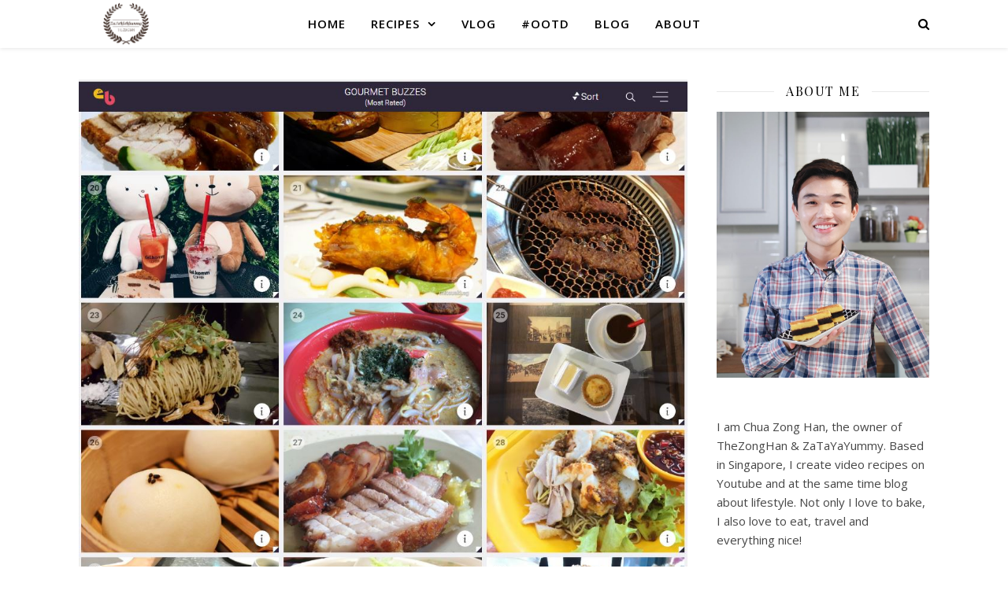

--- FILE ---
content_type: text/html; charset=UTF-8
request_url: https://thezonghan.com/tag/ehbuzz/
body_size: 16199
content:
<!DOCTYPE html><html lang="en-US"><head><meta charset="UTF-8"><meta name="viewport" content="width=device-width, initial-scale=1.0" /><link rel="profile" href="https://gmpg.org/xfn/11"><meta name='robots' content='index, follow, max-image-preview:large, max-snippet:-1, max-video-preview:-1' /><title>Ehbuzz Archives | TheZongHan</title><link rel="canonical" href="https://thezonghan.com/tag/ehbuzz/" /><meta property="og:locale" content="en_US" /><meta property="og:type" content="article" /><meta property="og:title" content="Ehbuzz Archives | TheZongHan" /><meta property="og:url" content="https://thezonghan.com/tag/ehbuzz/" /><meta property="og:site_name" content="TheZongHan" /> <script type="application/ld+json" class="yoast-schema-graph">{"@context":"https://schema.org","@graph":[{"@type":"CollectionPage","@id":"https://thezonghan.com/tag/ehbuzz/","url":"https://thezonghan.com/tag/ehbuzz/","name":"Ehbuzz Archives | TheZongHan","isPartOf":{"@id":"https://thezonghan.com/#website"},"primaryImageOfPage":{"@id":"https://thezonghan.com/tag/ehbuzz/#primaryimage"},"image":{"@id":"https://thezonghan.com/tag/ehbuzz/#primaryimage"},"thumbnailUrl":"https://thezonghan.com/wp-content/uploads/2017/02/ehbuzz-3.jpg","breadcrumb":{"@id":"https://thezonghan.com/tag/ehbuzz/#breadcrumb"},"inLanguage":"en-US"},{"@type":"ImageObject","inLanguage":"en-US","@id":"https://thezonghan.com/tag/ehbuzz/#primaryimage","url":"https://thezonghan.com/wp-content/uploads/2017/02/ehbuzz-3.jpg","contentUrl":"https://thezonghan.com/wp-content/uploads/2017/02/ehbuzz-3.jpg","width":1022,"height":956},{"@type":"BreadcrumbList","@id":"https://thezonghan.com/tag/ehbuzz/#breadcrumb","itemListElement":[{"@type":"ListItem","position":1,"name":"Home","item":"https://thezonghan.com/"},{"@type":"ListItem","position":2,"name":"Ehbuzz"}]},{"@type":"WebSite","@id":"https://thezonghan.com/#website","url":"https://thezonghan.com/","name":"ZaTaYaYummy TheZongHan","description":"ZaTaYaYummy","publisher":{"@id":"https://thezonghan.com/#/schema/person/7f2a6ed9d890d74d85698273067c2141"},"potentialAction":[{"@type":"SearchAction","target":{"@type":"EntryPoint","urlTemplate":"https://thezonghan.com/?s={search_term_string}"},"query-input":"required name=search_term_string"}],"inLanguage":"en-US"},{"@type":["Person","Organization"],"@id":"https://thezonghan.com/#/schema/person/7f2a6ed9d890d74d85698273067c2141","name":"Zong Han Chua","image":{"@type":"ImageObject","inLanguage":"en-US","@id":"https://thezonghan.com/#/schema/person/image/","url":"https://thezonghan.com/wp-content/uploads/2015/06/Logo-Round-small-500-500.png","contentUrl":"https://thezonghan.com/wp-content/uploads/2015/06/Logo-Round-small-500-500.png","width":500,"height":500,"caption":"Zong Han Chua"},"logo":{"@id":"https://thezonghan.com/#/schema/person/image/"},"sameAs":["https://www.facebook.com/ZaTaYaYummy/","https://www.instagram.com/zatayayummy/","https://www.youtube.com/user/zatayayummy"]}]}</script> <link rel='dns-prefetch' href='//secure.gravatar.com' /><link rel='dns-prefetch' href='//fonts.googleapis.com' /><link rel="alternate" type="application/rss+xml" title="TheZongHan &raquo; Feed" href="https://thezonghan.com/feed/" /><link rel="alternate" type="application/rss+xml" title="TheZongHan &raquo; Comments Feed" href="https://thezonghan.com/comments/feed/" /><link rel="alternate" type="application/rss+xml" title="TheZongHan &raquo; Ehbuzz Tag Feed" href="https://thezonghan.com/tag/ehbuzz/feed/" /> <script type="text/javascript">window._wpemojiSettings = {"baseUrl":"https:\/\/s.w.org\/images\/core\/emoji\/14.0.0\/72x72\/","ext":".png","svgUrl":"https:\/\/s.w.org\/images\/core\/emoji\/14.0.0\/svg\/","svgExt":".svg","source":{"concatemoji":"https:\/\/thezonghan.com\/wp-includes\/js\/wp-emoji-release.min.js?ver=6.1.9"}};
/*! This file is auto-generated */
!function(e,a,t){var n,r,o,i=a.createElement("canvas"),p=i.getContext&&i.getContext("2d");function s(e,t){var a=String.fromCharCode,e=(p.clearRect(0,0,i.width,i.height),p.fillText(a.apply(this,e),0,0),i.toDataURL());return p.clearRect(0,0,i.width,i.height),p.fillText(a.apply(this,t),0,0),e===i.toDataURL()}function c(e){var t=a.createElement("script");t.src=e,t.defer=t.type="text/javascript",a.getElementsByTagName("head")[0].appendChild(t)}for(o=Array("flag","emoji"),t.supports={everything:!0,everythingExceptFlag:!0},r=0;r<o.length;r++)t.supports[o[r]]=function(e){if(p&&p.fillText)switch(p.textBaseline="top",p.font="600 32px Arial",e){case"flag":return s([127987,65039,8205,9895,65039],[127987,65039,8203,9895,65039])?!1:!s([55356,56826,55356,56819],[55356,56826,8203,55356,56819])&&!s([55356,57332,56128,56423,56128,56418,56128,56421,56128,56430,56128,56423,56128,56447],[55356,57332,8203,56128,56423,8203,56128,56418,8203,56128,56421,8203,56128,56430,8203,56128,56423,8203,56128,56447]);case"emoji":return!s([129777,127995,8205,129778,127999],[129777,127995,8203,129778,127999])}return!1}(o[r]),t.supports.everything=t.supports.everything&&t.supports[o[r]],"flag"!==o[r]&&(t.supports.everythingExceptFlag=t.supports.everythingExceptFlag&&t.supports[o[r]]);t.supports.everythingExceptFlag=t.supports.everythingExceptFlag&&!t.supports.flag,t.DOMReady=!1,t.readyCallback=function(){t.DOMReady=!0},t.supports.everything||(n=function(){t.readyCallback()},a.addEventListener?(a.addEventListener("DOMContentLoaded",n,!1),e.addEventListener("load",n,!1)):(e.attachEvent("onload",n),a.attachEvent("onreadystatechange",function(){"complete"===a.readyState&&t.readyCallback()})),(e=t.source||{}).concatemoji?c(e.concatemoji):e.wpemoji&&e.twemoji&&(c(e.twemoji),c(e.wpemoji)))}(window,document,window._wpemojiSettings);</script> <style type="text/css">img.wp-smiley,
img.emoji {
	display: inline !important;
	border: none !important;
	box-shadow: none !important;
	height: 1em !important;
	width: 1em !important;
	margin: 0 0.07em !important;
	vertical-align: -0.1em !important;
	background: none !important;
	padding: 0 !important;
}</style><link rel='stylesheet' id='wp-block-library-css' href='https://c0.wp.com/c/6.1.9/wp-includes/css/dist/block-library/style.min.css' type='text/css' media='all' /><style id='wp-block-library-inline-css' type='text/css'>.has-text-align-justify{text-align:justify;}</style><link rel='stylesheet' id='classic-theme-styles-css' href='https://c0.wp.com/c/6.1.9/wp-includes/css/classic-themes.min.css' type='text/css' media='all' /><style id='global-styles-inline-css' type='text/css'>body{--wp--preset--color--black: #000000;--wp--preset--color--cyan-bluish-gray: #abb8c3;--wp--preset--color--white: #ffffff;--wp--preset--color--pale-pink: #f78da7;--wp--preset--color--vivid-red: #cf2e2e;--wp--preset--color--luminous-vivid-orange: #ff6900;--wp--preset--color--luminous-vivid-amber: #fcb900;--wp--preset--color--light-green-cyan: #7bdcb5;--wp--preset--color--vivid-green-cyan: #00d084;--wp--preset--color--pale-cyan-blue: #8ed1fc;--wp--preset--color--vivid-cyan-blue: #0693e3;--wp--preset--color--vivid-purple: #9b51e0;--wp--preset--gradient--vivid-cyan-blue-to-vivid-purple: linear-gradient(135deg,rgba(6,147,227,1) 0%,rgb(155,81,224) 100%);--wp--preset--gradient--light-green-cyan-to-vivid-green-cyan: linear-gradient(135deg,rgb(122,220,180) 0%,rgb(0,208,130) 100%);--wp--preset--gradient--luminous-vivid-amber-to-luminous-vivid-orange: linear-gradient(135deg,rgba(252,185,0,1) 0%,rgba(255,105,0,1) 100%);--wp--preset--gradient--luminous-vivid-orange-to-vivid-red: linear-gradient(135deg,rgba(255,105,0,1) 0%,rgb(207,46,46) 100%);--wp--preset--gradient--very-light-gray-to-cyan-bluish-gray: linear-gradient(135deg,rgb(238,238,238) 0%,rgb(169,184,195) 100%);--wp--preset--gradient--cool-to-warm-spectrum: linear-gradient(135deg,rgb(74,234,220) 0%,rgb(151,120,209) 20%,rgb(207,42,186) 40%,rgb(238,44,130) 60%,rgb(251,105,98) 80%,rgb(254,248,76) 100%);--wp--preset--gradient--blush-light-purple: linear-gradient(135deg,rgb(255,206,236) 0%,rgb(152,150,240) 100%);--wp--preset--gradient--blush-bordeaux: linear-gradient(135deg,rgb(254,205,165) 0%,rgb(254,45,45) 50%,rgb(107,0,62) 100%);--wp--preset--gradient--luminous-dusk: linear-gradient(135deg,rgb(255,203,112) 0%,rgb(199,81,192) 50%,rgb(65,88,208) 100%);--wp--preset--gradient--pale-ocean: linear-gradient(135deg,rgb(255,245,203) 0%,rgb(182,227,212) 50%,rgb(51,167,181) 100%);--wp--preset--gradient--electric-grass: linear-gradient(135deg,rgb(202,248,128) 0%,rgb(113,206,126) 100%);--wp--preset--gradient--midnight: linear-gradient(135deg,rgb(2,3,129) 0%,rgb(40,116,252) 100%);--wp--preset--duotone--dark-grayscale: url('#wp-duotone-dark-grayscale');--wp--preset--duotone--grayscale: url('#wp-duotone-grayscale');--wp--preset--duotone--purple-yellow: url('#wp-duotone-purple-yellow');--wp--preset--duotone--blue-red: url('#wp-duotone-blue-red');--wp--preset--duotone--midnight: url('#wp-duotone-midnight');--wp--preset--duotone--magenta-yellow: url('#wp-duotone-magenta-yellow');--wp--preset--duotone--purple-green: url('#wp-duotone-purple-green');--wp--preset--duotone--blue-orange: url('#wp-duotone-blue-orange');--wp--preset--font-size--small: 13px;--wp--preset--font-size--medium: 20px;--wp--preset--font-size--large: 36px;--wp--preset--font-size--x-large: 42px;--wp--preset--spacing--20: 0.44rem;--wp--preset--spacing--30: 0.67rem;--wp--preset--spacing--40: 1rem;--wp--preset--spacing--50: 1.5rem;--wp--preset--spacing--60: 2.25rem;--wp--preset--spacing--70: 3.38rem;--wp--preset--spacing--80: 5.06rem;}:where(.is-layout-flex){gap: 0.5em;}body .is-layout-flow > .alignleft{float: left;margin-inline-start: 0;margin-inline-end: 2em;}body .is-layout-flow > .alignright{float: right;margin-inline-start: 2em;margin-inline-end: 0;}body .is-layout-flow > .aligncenter{margin-left: auto !important;margin-right: auto !important;}body .is-layout-constrained > .alignleft{float: left;margin-inline-start: 0;margin-inline-end: 2em;}body .is-layout-constrained > .alignright{float: right;margin-inline-start: 2em;margin-inline-end: 0;}body .is-layout-constrained > .aligncenter{margin-left: auto !important;margin-right: auto !important;}body .is-layout-constrained > :where(:not(.alignleft):not(.alignright):not(.alignfull)){max-width: var(--wp--style--global--content-size);margin-left: auto !important;margin-right: auto !important;}body .is-layout-constrained > .alignwide{max-width: var(--wp--style--global--wide-size);}body .is-layout-flex{display: flex;}body .is-layout-flex{flex-wrap: wrap;align-items: center;}body .is-layout-flex > *{margin: 0;}:where(.wp-block-columns.is-layout-flex){gap: 2em;}.has-black-color{color: var(--wp--preset--color--black) !important;}.has-cyan-bluish-gray-color{color: var(--wp--preset--color--cyan-bluish-gray) !important;}.has-white-color{color: var(--wp--preset--color--white) !important;}.has-pale-pink-color{color: var(--wp--preset--color--pale-pink) !important;}.has-vivid-red-color{color: var(--wp--preset--color--vivid-red) !important;}.has-luminous-vivid-orange-color{color: var(--wp--preset--color--luminous-vivid-orange) !important;}.has-luminous-vivid-amber-color{color: var(--wp--preset--color--luminous-vivid-amber) !important;}.has-light-green-cyan-color{color: var(--wp--preset--color--light-green-cyan) !important;}.has-vivid-green-cyan-color{color: var(--wp--preset--color--vivid-green-cyan) !important;}.has-pale-cyan-blue-color{color: var(--wp--preset--color--pale-cyan-blue) !important;}.has-vivid-cyan-blue-color{color: var(--wp--preset--color--vivid-cyan-blue) !important;}.has-vivid-purple-color{color: var(--wp--preset--color--vivid-purple) !important;}.has-black-background-color{background-color: var(--wp--preset--color--black) !important;}.has-cyan-bluish-gray-background-color{background-color: var(--wp--preset--color--cyan-bluish-gray) !important;}.has-white-background-color{background-color: var(--wp--preset--color--white) !important;}.has-pale-pink-background-color{background-color: var(--wp--preset--color--pale-pink) !important;}.has-vivid-red-background-color{background-color: var(--wp--preset--color--vivid-red) !important;}.has-luminous-vivid-orange-background-color{background-color: var(--wp--preset--color--luminous-vivid-orange) !important;}.has-luminous-vivid-amber-background-color{background-color: var(--wp--preset--color--luminous-vivid-amber) !important;}.has-light-green-cyan-background-color{background-color: var(--wp--preset--color--light-green-cyan) !important;}.has-vivid-green-cyan-background-color{background-color: var(--wp--preset--color--vivid-green-cyan) !important;}.has-pale-cyan-blue-background-color{background-color: var(--wp--preset--color--pale-cyan-blue) !important;}.has-vivid-cyan-blue-background-color{background-color: var(--wp--preset--color--vivid-cyan-blue) !important;}.has-vivid-purple-background-color{background-color: var(--wp--preset--color--vivid-purple) !important;}.has-black-border-color{border-color: var(--wp--preset--color--black) !important;}.has-cyan-bluish-gray-border-color{border-color: var(--wp--preset--color--cyan-bluish-gray) !important;}.has-white-border-color{border-color: var(--wp--preset--color--white) !important;}.has-pale-pink-border-color{border-color: var(--wp--preset--color--pale-pink) !important;}.has-vivid-red-border-color{border-color: var(--wp--preset--color--vivid-red) !important;}.has-luminous-vivid-orange-border-color{border-color: var(--wp--preset--color--luminous-vivid-orange) !important;}.has-luminous-vivid-amber-border-color{border-color: var(--wp--preset--color--luminous-vivid-amber) !important;}.has-light-green-cyan-border-color{border-color: var(--wp--preset--color--light-green-cyan) !important;}.has-vivid-green-cyan-border-color{border-color: var(--wp--preset--color--vivid-green-cyan) !important;}.has-pale-cyan-blue-border-color{border-color: var(--wp--preset--color--pale-cyan-blue) !important;}.has-vivid-cyan-blue-border-color{border-color: var(--wp--preset--color--vivid-cyan-blue) !important;}.has-vivid-purple-border-color{border-color: var(--wp--preset--color--vivid-purple) !important;}.has-vivid-cyan-blue-to-vivid-purple-gradient-background{background: var(--wp--preset--gradient--vivid-cyan-blue-to-vivid-purple) !important;}.has-light-green-cyan-to-vivid-green-cyan-gradient-background{background: var(--wp--preset--gradient--light-green-cyan-to-vivid-green-cyan) !important;}.has-luminous-vivid-amber-to-luminous-vivid-orange-gradient-background{background: var(--wp--preset--gradient--luminous-vivid-amber-to-luminous-vivid-orange) !important;}.has-luminous-vivid-orange-to-vivid-red-gradient-background{background: var(--wp--preset--gradient--luminous-vivid-orange-to-vivid-red) !important;}.has-very-light-gray-to-cyan-bluish-gray-gradient-background{background: var(--wp--preset--gradient--very-light-gray-to-cyan-bluish-gray) !important;}.has-cool-to-warm-spectrum-gradient-background{background: var(--wp--preset--gradient--cool-to-warm-spectrum) !important;}.has-blush-light-purple-gradient-background{background: var(--wp--preset--gradient--blush-light-purple) !important;}.has-blush-bordeaux-gradient-background{background: var(--wp--preset--gradient--blush-bordeaux) !important;}.has-luminous-dusk-gradient-background{background: var(--wp--preset--gradient--luminous-dusk) !important;}.has-pale-ocean-gradient-background{background: var(--wp--preset--gradient--pale-ocean) !important;}.has-electric-grass-gradient-background{background: var(--wp--preset--gradient--electric-grass) !important;}.has-midnight-gradient-background{background: var(--wp--preset--gradient--midnight) !important;}.has-small-font-size{font-size: var(--wp--preset--font-size--small) !important;}.has-medium-font-size{font-size: var(--wp--preset--font-size--medium) !important;}.has-large-font-size{font-size: var(--wp--preset--font-size--large) !important;}.has-x-large-font-size{font-size: var(--wp--preset--font-size--x-large) !important;}
.wp-block-navigation a:where(:not(.wp-element-button)){color: inherit;}
:where(.wp-block-columns.is-layout-flex){gap: 2em;}
.wp-block-pullquote{font-size: 1.5em;line-height: 1.6;}</style><link rel='stylesheet' id='titan-adminbar-styles-css' href='https://thezonghan.com/wp-content/plugins/anti-spam/assets/css/admin-bar.css?ver=7.0.2' type='text/css' media='all' /><link rel='stylesheet' id='yumprint-recipe-theme-layout-css' href='https://thezonghan.com/wp-content/plugins/recipe-card/css/layout.css?ver=6.1.9' type='text/css' media='all' /><link rel='stylesheet' id='ashe-style-css' href='https://thezonghan.com/wp-content/themes/ashe/style.css?ver=1.8.2' type='text/css' media='all' /><link rel='stylesheet' id='fontawesome-css' href='https://thezonghan.com/wp-content/themes/ashe/assets/css/font-awesome.css?ver=6.1.9' type='text/css' media='all' /><link rel='stylesheet' id='fontello-css' href='https://thezonghan.com/wp-content/themes/ashe/assets/css/fontello.css?ver=6.1.9' type='text/css' media='all' /><link rel='stylesheet' id='slick-css' href='https://thezonghan.com/wp-content/themes/ashe/assets/css/slick.css?ver=6.1.9' type='text/css' media='all' /><link rel='stylesheet' id='scrollbar-css' href='https://thezonghan.com/wp-content/themes/ashe/assets/css/perfect-scrollbar.css?ver=6.1.9' type='text/css' media='all' /><link rel='stylesheet' id='ashe-responsive-css' href='https://thezonghan.com/wp-content/themes/ashe/assets/css/responsive.css?ver=1.8.2' type='text/css' media='all' /><link rel='stylesheet' id='ashe-playfair-font-css' href='//fonts.googleapis.com/css?family=Playfair+Display%3A400%2C700&#038;ver=1.0.0' type='text/css' media='all' /><link rel='stylesheet' id='ashe-opensans-font-css' href='//fonts.googleapis.com/css?family=Open+Sans%3A400italic%2C400%2C600italic%2C600%2C700italic%2C700&#038;ver=1.0.0' type='text/css' media='all' /><link rel='stylesheet' id='jquery-lazyloadxt-spinner-css-css' href='//thezonghan.com/wp-content/plugins/a3-lazy-load/assets/css/jquery.lazyloadxt.spinner.css?ver=6.1.9' type='text/css' media='all' /><link rel='stylesheet' id='addtoany-css' href='https://thezonghan.com/wp-content/plugins/add-to-any/addtoany.min.css?ver=1.15' type='text/css' media='all' /><link rel='stylesheet' id='__EPYT__style-css' href='https://thezonghan.com/wp-content/plugins/youtube-embed-plus/styles/ytprefs.min.css?ver=13.3.1' type='text/css' media='all' /><style id='__EPYT__style-inline-css' type='text/css'>.epyt-gallery-thumb {
                        width: 33.333%;
                }</style><link rel='stylesheet' id='jetpack_css-css' href='https://c0.wp.com/p/jetpack/8.5.3/css/jetpack.css' type='text/css' media='all' /><link rel='stylesheet' id='RecipeIndexStyleSheets-css' href='https://thezonghan.com/wp-content/plugins/visual-recipe-index/css/style.css?ver=6.1.9' type='text/css' media='all' /> <script type='text/javascript' src='https://c0.wp.com/c/6.1.9/wp-includes/js/jquery/jquery.min.js' id='jquery-core-js'></script> <script type='text/javascript' src='https://c0.wp.com/c/6.1.9/wp-includes/js/jquery/jquery-migrate.min.js' id='jquery-migrate-js'></script> <script type='text/javascript' src='https://thezonghan.com/wp-content/plugins/add-to-any/addtoany.min.js?ver=1.1' id='addtoany-js'></script> <script type='text/javascript' id='iw-no-right-click-js-extra'>/*  */
var IwNRCargs = {"rightclick":"N","draganddrop":"Y"};
/*  */</script> <script type='text/javascript' src='https://thezonghan.com/wp-content/plugins/image-watermark/js/no-right-click.js?ver=1.6.6' id='iw-no-right-click-js'></script> <script type='text/javascript' src='https://thezonghan.com/wp-content/plugins/recipe-card/js/post.js?ver=6.1.9' id='yumprint-recipe-post-js'></script> <script type='text/javascript' id='__ytprefs__-js-extra'>/*  */
var _EPYT_ = {"ajaxurl":"https:\/\/thezonghan.com\/wp-admin\/admin-ajax.php","security":"b60fc056c9","gallery_scrolloffset":"20","eppathtoscripts":"https:\/\/thezonghan.com\/wp-content\/plugins\/youtube-embed-plus\/scripts\/","eppath":"https:\/\/thezonghan.com\/wp-content\/plugins\/youtube-embed-plus\/","epresponsiveselector":"[\"iframe.__youtube_prefs__\",\"iframe[src*='youtube.com']\",\"iframe[src*='youtube-nocookie.com']\",\"iframe[data-ep-src*='youtube.com']\",\"iframe[data-ep-src*='youtube-nocookie.com']\",\"iframe[data-ep-gallerysrc*='youtube.com']\"]","epdovol":"1","version":"13.3.1","evselector":"iframe.__youtube_prefs__[src], iframe[src*=\"youtube.com\/embed\/\"], iframe[src*=\"youtube-nocookie.com\/embed\/\"]","ajax_compat":"","ytapi_load":"light","pause_others":"","stopMobileBuffer":"1","vi_active":"","vi_js_posttypes":[]};
/*  */</script> <script type='text/javascript' src='https://thezonghan.com/wp-content/plugins/youtube-embed-plus/scripts/ytprefs.min.js?ver=13.3.1' id='__ytprefs__-js'></script> <link rel="https://api.w.org/" href="https://thezonghan.com/wp-json/" /><link rel="alternate" type="application/json" href="https://thezonghan.com/wp-json/wp/v2/tags/500" /><link rel="EditURI" type="application/rsd+xml" title="RSD" href="https://thezonghan.com/xmlrpc.php?rsd" /><link rel="wlwmanifest" type="application/wlwmanifest+xml" href="https://thezonghan.com/wp-includes/wlwmanifest.xml" /><meta name="generator" content="WordPress 6.1.9" /> <script data-cfasync="false">window.a2a_config=window.a2a_config||{};a2a_config.callbacks=[];a2a_config.overlays=[];a2a_config.templates={};
(function(d,s,a,b){a=d.createElement(s);b=d.getElementsByTagName(s)[0];a.async=1;a.src="https://static.addtoany.com/menu/page.js";b.parentNode.insertBefore(a,b);})(document,"script");</script> <meta name="google-site-verification" content="rJFJ0w6R4B-eo8-eTD9zjjy8UtiDuE20gv2Yxj_90Zg" />  <script>(function(w,d,s,l,i){w[l]=w[l]||[];w[l].push({'gtm.start':
new Date().getTime(),event:'gtm.js'});var f=d.getElementsByTagName(s)[0],
j=d.createElement(s),dl=l!='dataLayer'?'&l='+l:'';j.async=true;j.src=
'https://www.googletagmanager.com/gtm.js?id='+i+dl;f.parentNode.insertBefore(j,f);
})(window,document,'script','dataLayer','GTM-TTTHS4C');</script> <meta name="p:domain_verify" content="ad369719b768106263158ddbee3c2653" /> <script type="text/javascript">window.yumprintRecipePlugin = "https://thezonghan.com/wp-content/plugins/recipe-card";
	window.yumprintRecipeAjaxUrl = "https://thezonghan.com/wp-admin/admin-ajax.php";
	window.yumprintRecipeUrl = "https://thezonghan.com/";</script><!--[if lte IE 8]> <script type="text/javascript">window.yumprintRecipeDisabled = true;</script> <![endif]--><style type="text/css">@import url(http://fonts.googleapis.com/css?family=Josefin+Sans|Open+Sans);    .blog-yumprint-recipe .blog-yumprint-recipe-title {
    	color: rgb(70,35,25);
    }
    .blog-yumprint-recipe .blog-yumprint-subheader, .blog-yumprint-recipe .blog-yumprint-infobar-section-title, .blog-yumprint-recipe .blog-yumprint-infobox-section-title, .blog-yumprint-nutrition-section-title {
        color: rgb(97,61,32);
    }
    .blog-yumprint-recipe .blog-yumprint-save, .blog-yumprint-recipe .blog-yumprint-header .blog-yumprint-save a {
    	background-color: #945D31;
    	color: #ffffff !important;
    }
    .blog-yumprint-recipe .blog-yumprint-save:hover, .blog-yumprint-recipe .blog-yumprint-header .blog-yumprint-save:hover a {
    	background-color: #ae6d39;
    }
    .blog-yumprint-recipe .blog-yumprint-adapted-link, .blog-yumprint-nutrition-more, .blog-yumprint-report-error {
        color: #945D31;
    }
    .blog-yumprint-recipe .blog-yumprint-infobar-section-data, .blog-yumprint-recipe .blog-yumprint-infobox-section-data, .blog-yumprint-recipe .blog-yumprint-adapted, .blog-yumprint-recipe .blog-yumprint-author, .blog-yumprint-recipe .blog-yumprint-serves, .blog-yumprint-nutrition-section-data {
        color: #8C8C8C;
    }
    .blog-yumprint-recipe .blog-yumprint-recipe-summary, .blog-yumprint-recipe .blog-yumprint-ingredient-item, .blog-yumprint-recipe .blog-yumprint-method-item, .blog-yumprint-recipe .blog-yumprint-note-item, .blog-yumprint-write-review, .blog-yumprint-nutrition-box {
        color: rgb(102,102,102);
    }
    .blog-yumprint-write-review:hover, .blog-yumprint-nutrition-more:hover, .blog-yumprint-recipe .blog-yumprint-adapted-link:hover {
        color: #ae6d39;
    }
    .blog-yumprint-recipe .blog-yumprint-nutrition-bar:hover .blog-yumprint-nutrition-section-title {
        color: #7a4d28;
    }
    .blog-yumprint-recipe .blog-yumprint-nutrition-bar:hover .blog-yumprint-nutrition-section-data {
        color: #a6a6a6;
    }

    .blog-yumprint-recipe .blog-yumprint-print {
    	background-color: #BEBEBE;
    	color: #ffffff;
    }
    .blog-yumprint-recipe .blog-yumprint-print:hover {
    	background-color: #d8d8d8;
    }
    .blog-yumprint-recipe {
    	background-color: white;
    	border-color: rgb(220, 220, 220);
    	border-style: solid;
    	border-width: 1px;
    	border-radius: 0px;
    }
    .blog-yumprint-recipe .blog-yumprint-recipe-contents {
    	border-top-color: rgb(220, 220, 220);
    	border-top-width: 1px;
    	border-top-style: solid;
    }
    .blog-yumprint-recipe .blog-yumprint-info-bar, .blog-yumprint-recipe .blog-yumprint-nutrition-bar, .blog-yumprint-nutrition-border {
    	border-top-color: rgb(220, 220, 220);
    	border-top-width: 1px;
    	border-top-style: solid;
    }
    .blog-yumprint-nutrition-line, .blog-yumprint-nutrition-thick-line, .blog-yumprint-nutrition-very-thick-line {
    	border-top-color: rgb(220, 220, 220);
    }
    .blog-yumprint-recipe .blog-yumprint-info-box, .blog-yumprint-nutrition-box {
    	background-color: white;
    	border-color: rgb(220, 220, 220);
    	border-style: solid;
    	border-width: 1px;
    	border-radius: 0px;
    }
    .blog-yumprint-recipe .blog-yumprint-recipe-title {
		font-family: Josefin Sans, Helvetica Neue, Helvetica, Tahoma, Sans Serif, Sans;
		font-size: 26px;
		font-weight: normal;
		font-style: normal;
		text-transform: none;
		text-decoration: none;
    }
    .blog-yumprint-recipe .blog-yumprint-subheader {
		font-family: Josefin Sans, Helvetica Neue, Helvetica, Tahoma, Sans Serif, Sans;
		font-size: 20px;
		font-weight: normal;
		font-style: normal;
		text-transform: none;
		text-decoration: none;
    }
    .blog-yumprint-recipe .blog-yumprint-recipe-summary, .blog-yumprint-recipe .blog-yumprint-ingredients, .blog-yumprint-recipe .blog-yumprint-methods, .blog-yumprint-recipe .blog-yumprint-notes, .blog-yumprint-write-review, .blog-yumprint-nutrition-box {
		font-family: Open Sans, Helvetica Neue, Helvetica, Tahoma, Sans Serif, Sans;
		font-size: 14px;
		font-weight: normal;
		font-style: normal;
		text-transform: none;
		text-decoration: none;
    }
    .blog-yumprint-recipe .blog-yumprint-info-bar, .blog-yumprint-recipe .blog-yumprint-info-box, .blog-yumprint-recipe .blog-yumprint-adapted, .blog-yumprint-recipe .blog-yumprint-author, .blog-yumprint-recipe .blog-yumprint-serves, .blog-yumprint-recipe .blog-yumprint-infobar-section-title, .blog-yumprint-recipe .blog-yumprint-infobox-section-title,.blog-yumprint-recipe .blog-yumprint-nutrition-bar, .blog-yumprint-nutrition-section-title, .blog-yumprint-nutrition-more {
		font-family: Open Sans, Helvetica Neue, Helvetica, Tahoma, Sans Serif, Sans;
		font-size: 14px;
		font-weight: normal;
		font-style: normal;
		text-transform: none;
		text-decoration: none;
    }
    .blog-yumprint-recipe .blog-yumprint-action {
		font-family: Open Sans, Helvetica Neue, Helvetica, Tahoma, Sans Serif, Sans;
		font-size: 14px;
		font-weight: normal;
		font-style: normal;
		text-transform: none;
		text-decoration: none;
    }    .blog-yumprint-header {
        width: 100% !important;
    }</style><meta name="google-site-verification" content="rJFJ0w6R4B-eo8-eTD9zjjy8UtiDuE20gv2Yxj_90Zg" /><style type="text/css">.wprm-comment-rating svg path, .comment-form-wprm-rating svg path { fill: #343434; } .comment-form-wprm-rating .wprm-rating-star.rated svg polygon { fill: #343434; } .wprm-comment-rating svg polygon, .comment-form-wprm-rating svg polygon { stroke: #343434; }</style><link rel='dns-prefetch' href='//v0.wordpress.com'/><link rel='dns-prefetch' href='//c0.wp.com'/><style type='text/css'>img#wpstats{display:none}</style><style id="ashe_dynamic_css">body {background-color: #ffffff;}#top-bar {background-color: #ffffff;}#top-bar a {color: #000000;}#top-bar a:hover,#top-bar li.current-menu-item > a,#top-bar li.current-menu-ancestor > a,#top-bar .sub-menu li.current-menu-item > a,#top-bar .sub-menu li.current-menu-ancestor> a {color: #ca9b52;}#top-menu .sub-menu,#top-menu .sub-menu a {background-color: #ffffff;border-color: rgba(0,0,0, 0.05);}@media screen and ( max-width: 979px ) {.top-bar-socials {float: none !important;}.top-bar-socials a {line-height: 40px !important;}}.header-logo a,.site-description {color: #111;}.entry-header {background-color: #ffffff;}#main-nav {background-color: #ffffff;box-shadow: 0px 1px 5px rgba(0,0,0, 0.1);}#featured-links h6 {background-color: rgba(255,255,255, 0.85);color: #000000;}#main-nav a,#main-nav i,#main-nav #s {color: #000000;}.main-nav-sidebar span,.sidebar-alt-close-btn span {background-color: #000000;}#main-nav a:hover,#main-nav i:hover,#main-nav li.current-menu-item > a,#main-nav li.current-menu-ancestor > a,#main-nav .sub-menu li.current-menu-item > a,#main-nav .sub-menu li.current-menu-ancestor> a {color: #ca9b52;}.main-nav-sidebar:hover span {background-color: #ca9b52;}#main-menu .sub-menu,#main-menu .sub-menu a {background-color: #ffffff;border-color: rgba(0,0,0, 0.05);}#main-nav #s {background-color: #ffffff;}#main-nav #s::-webkit-input-placeholder { /* Chrome/Opera/Safari */color: rgba(0,0,0, 0.7);}#main-nav #s::-moz-placeholder { /* Firefox 19+ */color: rgba(0,0,0, 0.7);}#main-nav #s:-ms-input-placeholder { /* IE 10+ */color: rgba(0,0,0, 0.7);}#main-nav #s:-moz-placeholder { /* Firefox 18- */color: rgba(0,0,0, 0.7);}/* Background */.sidebar-alt,#featured-links,.main-content,.featured-slider-area,.page-content select,.page-content input,.page-content textarea {background-color: #ffffff;}/* Text */.page-content,.page-content select,.page-content input,.page-content textarea,.page-content .post-author a,.page-content .ashe-widget a,.page-content .comment-author {color: #464646;}/* Title */.page-content h1,.page-content h2,.page-content h3,.page-content h4,.page-content h5,.page-content h6,.page-content .post-title a,.page-content .author-description h4 a,.page-content .related-posts h4 a,.page-content .blog-pagination .previous-page a,.page-content .blog-pagination .next-page a,blockquote,.page-content .post-share a {color: #030303;}.page-content .post-title a:hover {color: rgba(3,3,3, 0.75);}/* Meta */.page-content .post-date,.page-content .post-comments,.page-content .post-author,.page-content [data-layout*="list"] .post-author a,.page-content .related-post-date,.page-content .comment-meta a,.page-content .author-share a,.page-content .post-tags a,.page-content .tagcloud a,.widget_categories li,.widget_archive li,.ahse-subscribe-box p,.rpwwt-post-author,.rpwwt-post-categories,.rpwwt-post-date,.rpwwt-post-comments-number {color: #a1a1a1;}.page-content input::-webkit-input-placeholder { /* Chrome/Opera/Safari */color: #a1a1a1;}.page-content input::-moz-placeholder { /* Firefox 19+ */color: #a1a1a1;}.page-content input:-ms-input-placeholder { /* IE 10+ */color: #a1a1a1;}.page-content input:-moz-placeholder { /* Firefox 18- */color: #a1a1a1;}/* Accent */a,.post-categories,.page-content .ashe-widget.widget_text a {color: #ca9b52;}/* Disable TMP.page-content .elementor a,.page-content .elementor a:hover {color: inherit;}*/.ps-container > .ps-scrollbar-y-rail > .ps-scrollbar-y {background: #ca9b52;}a:hover {color: rgba(202,155,82, 0.8);}blockquote {border-color: #ca9b52;}/* Selection */::-moz-selection {color: #ffffff;background: #ca9b52;}::selection {color: #ffffff;background: #ca9b52;}/* Border */.page-content .post-footer,[data-layout*="list"] .blog-grid > li,.page-content .author-description,.page-content .related-posts,.page-content .entry-comments,.page-content .ashe-widget li,.page-content #wp-calendar,.page-content #wp-calendar caption,.page-content #wp-calendar tbody td,.page-content .widget_nav_menu li a,.page-content .tagcloud a,.page-content select,.page-content input,.page-content textarea,.widget-title h2:before,.widget-title h2:after,.post-tags a,.gallery-caption,.wp-caption-text,table tr,table th,table td,pre,.category-description {border-color: #e8e8e8;}hr {background-color: #e8e8e8;}/* Buttons */.widget_search i,.widget_search #searchsubmit,.wp-block-search button,.single-navigation i,.page-content .submit,.page-content .blog-pagination.numeric a,.page-content .blog-pagination.load-more a,.page-content .ashe-subscribe-box input[type="submit"],.page-content .widget_wysija input[type="submit"],.page-content .post-password-form input[type="submit"],.page-content .wpcf7 [type="submit"] {color: #ffffff;background-color: #333333;}.single-navigation i:hover,.page-content .submit:hover,.page-content .blog-pagination.numeric a:hover,.page-content .blog-pagination.numeric span,.page-content .blog-pagination.load-more a:hover,.page-content .ashe-subscribe-box input[type="submit"]:hover,.page-content .widget_wysija input[type="submit"]:hover,.page-content .post-password-form input[type="submit"]:hover,.page-content .wpcf7 [type="submit"]:hover {color: #ffffff;background-color: #ca9b52;}/* Image Overlay */.image-overlay,#infscr-loading,.page-content h4.image-overlay {color: #ffffff;background-color: rgba(73,73,73, 0.3);}.image-overlay a,.post-slider .prev-arrow,.post-slider .next-arrow,.page-content .image-overlay a,#featured-slider .slick-arrow,#featured-slider .slider-dots {color: #ffffff;}.slide-caption {background: rgba(255,255,255, 0.95);}#featured-slider .slick-active {background: #ffffff;}#page-footer,#page-footer select,#page-footer input,#page-footer textarea {background-color: #f6f6f6;color: #333333;}#page-footer,#page-footer a,#page-footer select,#page-footer input,#page-footer textarea {color: #333333;}#page-footer #s::-webkit-input-placeholder { /* Chrome/Opera/Safari */color: #333333;}#page-footer #s::-moz-placeholder { /* Firefox 19+ */color: #333333;}#page-footer #s:-ms-input-placeholder { /* IE 10+ */color: #333333;}#page-footer #s:-moz-placeholder { /* Firefox 18- */color: #333333;}/* Title */#page-footer h1,#page-footer h2,#page-footer h3,#page-footer h4,#page-footer h5,#page-footer h6 {color: #111111;}#page-footer a:hover {color: #ca9b52;}/* Border */#page-footer a,#page-footer .ashe-widget li,#page-footer #wp-calendar,#page-footer #wp-calendar caption,#page-footer #wp-calendar tbody td,#page-footer .widget_nav_menu li a,#page-footer select,#page-footer input,#page-footer textarea,#page-footer .widget-title h2:before,#page-footer .widget-title h2:after,.footer-widgets {border-color: #e0dbdb;}#page-footer hr {background-color: #e0dbdb;}.ashe-preloader-wrap {background-color: #ffffff;}@media screen and ( max-width: 640px ) {.related-posts {display: none;}}.header-logo a {font-family: 'Open Sans';}#top-menu li a {font-family: 'Open Sans';}#main-menu li a {font-family: 'Open Sans';}#mobile-menu li {font-family: 'Open Sans';}#top-menu li a,#main-menu li a,#mobile-menu li {text-transform: uppercase;}.boxed-wrapper {max-width: 1160px;}.sidebar-alt {max-width: 340px;left: -340px; padding: 85px 35px 0px;}.sidebar-left,.sidebar-right {width: 307px;}.main-container {width: calc(100% - 307px);width: -webkit-calc(100% - 307px);}#top-bar > div,#main-nav > div,#featured-links,.main-content,.page-footer-inner,.featured-slider-area.boxed-wrapper {padding-left: 40px;padding-right: 40px;}#top-menu {float: left;}.top-bar-socials {float: right;}.entry-header {height: 500px;background-image:url();background-size: cover;}.entry-header {background-position: center center;}.logo-img {max-width: 500px;}.mini-logo a {max-width: 60px;}#main-nav {text-align: center;}.main-nav-sidebar {position: absolute;top: 0px;left: 40px;z-index: 1;}.main-nav-icons {position: absolute;top: 0px;right: 40px;z-index: 2;}.mini-logo {position: absolute;left: auto;top: 0;}.main-nav-sidebar ~ .mini-logo {margin-left: 30px;}#featured-links .featured-link {margin-right: 20px;}#featured-links .featured-link:last-of-type {margin-right: 0;}#featured-links .featured-link {width: calc( (100% - 40px) / 3 - 1px);width: -webkit-calc( (100% - 40px) / 3- 1px);}.blog-grid > li {width: 100%;margin-bottom: 30px;}.sidebar-right {padding-left: 37px;}.post-content > p:not(.wp-block-tag-cloud):first-of-type:first-letter {font-family: "Playfair Display";font-weight: 400;float: left;margin: 0px 12px 0 0;font-size: 80px;line-height: 65px;text-align: center;}.blog-post .post-content > p:not(.wp-block-tag-cloud):first-of-type:first-letter {color: #030303;}@-moz-document url-prefix() {.post-content > p:not(.wp-block-tag-cloud):first-of-type:first-letter {margin-top: 10px !important;}}.footer-widgets > .ashe-widget {width: 30%;margin-right: 5%;}.footer-widgets > .ashe-widget:nth-child(3n+3) {margin-right: 0;}.footer-widgets > .ashe-widget:nth-child(3n+4) {clear: both;}.copyright-info {float: right;}.footer-socials {float: left;}.woocommerce div.product .stock,.woocommerce div.product p.price,.woocommerce div.product span.price,.woocommerce ul.products li.product .price,.woocommerce-Reviews .woocommerce-review__author,.woocommerce form .form-row .required,.woocommerce form .form-row.woocommerce-invalid label,.woocommerce .page-content div.product .woocommerce-tabs ul.tabs li a {color: #464646;}.woocommerce a.remove:hover {color: #464646 !important;}.woocommerce a.remove,.woocommerce .product_meta,.page-content .woocommerce-breadcrumb,.page-content .woocommerce-review-link,.page-content .woocommerce-breadcrumb a,.page-content .woocommerce-MyAccount-navigation-link a,.woocommerce .woocommerce-info:before,.woocommerce .page-content .woocommerce-result-count,.woocommerce-page .page-content .woocommerce-result-count,.woocommerce-Reviews .woocommerce-review__published-date,.woocommerce .product_list_widget .quantity,.woocommerce .widget_products .amount,.woocommerce .widget_price_filter .price_slider_amount,.woocommerce .widget_recently_viewed_products .amount,.woocommerce .widget_top_rated_products .amount,.woocommerce .widget_recent_reviews .reviewer {color: #a1a1a1;}.woocommerce a.remove {color: #a1a1a1 !important;}p.demo_store,.woocommerce-store-notice,.woocommerce span.onsale { background-color: #ca9b52;}.woocommerce .star-rating::before,.woocommerce .star-rating span::before,.woocommerce .page-content ul.products li.product .button,.page-content .woocommerce ul.products li.product .button,.page-content .woocommerce-MyAccount-navigation-link.is-active a,.page-content .woocommerce-MyAccount-navigation-link a:hover { color: #ca9b52;}.woocommerce form.login,.woocommerce form.register,.woocommerce-account fieldset,.woocommerce form.checkout_coupon,.woocommerce .woocommerce-info,.woocommerce .woocommerce-error,.woocommerce .woocommerce-message,.woocommerce .widget_shopping_cart .total,.woocommerce.widget_shopping_cart .total,.woocommerce-Reviews .comment_container,.woocommerce-cart #payment ul.payment_methods,#add_payment_method #payment ul.payment_methods,.woocommerce-checkout #payment ul.payment_methods,.woocommerce div.product .woocommerce-tabs ul.tabs::before,.woocommerce div.product .woocommerce-tabs ul.tabs::after,.woocommerce div.product .woocommerce-tabs ul.tabs li,.woocommerce .woocommerce-MyAccount-navigation-link,.select2-container--default .select2-selection--single {border-color: #e8e8e8;}.woocommerce-cart #payment,#add_payment_method #payment,.woocommerce-checkout #payment,.woocommerce .woocommerce-info,.woocommerce .woocommerce-error,.woocommerce .woocommerce-message,.woocommerce div.product .woocommerce-tabs ul.tabs li {background-color: rgba(232,232,232, 0.3);}.woocommerce-cart #payment div.payment_box::before,#add_payment_method #payment div.payment_box::before,.woocommerce-checkout #payment div.payment_box::before {border-color: rgba(232,232,232, 0.5);}.woocommerce-cart #payment div.payment_box,#add_payment_method #payment div.payment_box,.woocommerce-checkout #payment div.payment_box {background-color: rgba(232,232,232, 0.5);}.page-content .woocommerce input.button,.page-content .woocommerce a.button,.page-content .woocommerce a.button.alt,.page-content .woocommerce button.button.alt,.page-content .woocommerce input.button.alt,.page-content .woocommerce #respond input#submit.alt,.woocommerce .page-content .widget_product_search input[type="submit"],.woocommerce .page-content .woocommerce-message .button,.woocommerce .page-content a.button.alt,.woocommerce .page-content button.button.alt,.woocommerce .page-content #respond input#submit,.woocommerce .page-content .widget_price_filter .button,.woocommerce .page-content .woocommerce-message .button,.woocommerce-page .page-content .woocommerce-message .button,.woocommerce .page-content nav.woocommerce-pagination ul li a,.woocommerce .page-content nav.woocommerce-pagination ul li span {color: #ffffff;background-color: #333333;}.page-content .woocommerce input.button:hover,.page-content .woocommerce a.button:hover,.page-content .woocommerce a.button.alt:hover,.page-content .woocommerce button.button.alt:hover,.page-content .woocommerce input.button.alt:hover,.page-content .woocommerce #respond input#submit.alt:hover,.woocommerce .page-content .woocommerce-message .button:hover,.woocommerce .page-content a.button.alt:hover,.woocommerce .page-content button.button.alt:hover,.woocommerce .page-content #respond input#submit:hover,.woocommerce .page-content .widget_price_filter .button:hover,.woocommerce .page-content .woocommerce-message .button:hover,.woocommerce-page .page-content .woocommerce-message .button:hover,.woocommerce .page-content nav.woocommerce-pagination ul li a:hover,.woocommerce .page-content nav.woocommerce-pagination ul li span.current {color: #ffffff;background-color: #ca9b52;}.woocommerce .page-content nav.woocommerce-pagination ul li a.prev,.woocommerce .page-content nav.woocommerce-pagination ul li a.next {color: #333333;}.woocommerce .page-content nav.woocommerce-pagination ul li a.prev:hover,.woocommerce .page-content nav.woocommerce-pagination ul li a.next:hover {color: #ca9b52;}.woocommerce .page-content nav.woocommerce-pagination ul li a.prev:after,.woocommerce .page-content nav.woocommerce-pagination ul li a.next:after {color: #ffffff;}.woocommerce .page-content nav.woocommerce-pagination ul li a.prev:hover:after,.woocommerce .page-content nav.woocommerce-pagination ul li a.next:hover:after {color: #ffffff;}.cssload-cube{background-color:#333333;width:9px;height:9px;position:absolute;margin:auto;animation:cssload-cubemove 2s infinite ease-in-out;-o-animation:cssload-cubemove 2s infinite ease-in-out;-ms-animation:cssload-cubemove 2s infinite ease-in-out;-webkit-animation:cssload-cubemove 2s infinite ease-in-out;-moz-animation:cssload-cubemove 2s infinite ease-in-out}.cssload-cube1{left:13px;top:0;animation-delay:.1s;-o-animation-delay:.1s;-ms-animation-delay:.1s;-webkit-animation-delay:.1s;-moz-animation-delay:.1s}.cssload-cube2{left:25px;top:0;animation-delay:.2s;-o-animation-delay:.2s;-ms-animation-delay:.2s;-webkit-animation-delay:.2s;-moz-animation-delay:.2s}.cssload-cube3{left:38px;top:0;animation-delay:.3s;-o-animation-delay:.3s;-ms-animation-delay:.3s;-webkit-animation-delay:.3s;-moz-animation-delay:.3s}.cssload-cube4{left:0;top:13px;animation-delay:.1s;-o-animation-delay:.1s;-ms-animation-delay:.1s;-webkit-animation-delay:.1s;-moz-animation-delay:.1s}.cssload-cube5{left:13px;top:13px;animation-delay:.2s;-o-animation-delay:.2s;-ms-animation-delay:.2s;-webkit-animation-delay:.2s;-moz-animation-delay:.2s}.cssload-cube6{left:25px;top:13px;animation-delay:.3s;-o-animation-delay:.3s;-ms-animation-delay:.3s;-webkit-animation-delay:.3s;-moz-animation-delay:.3s}.cssload-cube7{left:38px;top:13px;animation-delay:.4s;-o-animation-delay:.4s;-ms-animation-delay:.4s;-webkit-animation-delay:.4s;-moz-animation-delay:.4s}.cssload-cube8{left:0;top:25px;animation-delay:.2s;-o-animation-delay:.2s;-ms-animation-delay:.2s;-webkit-animation-delay:.2s;-moz-animation-delay:.2s}.cssload-cube9{left:13px;top:25px;animation-delay:.3s;-o-animation-delay:.3s;-ms-animation-delay:.3s;-webkit-animation-delay:.3s;-moz-animation-delay:.3s}.cssload-cube10{left:25px;top:25px;animation-delay:.4s;-o-animation-delay:.4s;-ms-animation-delay:.4s;-webkit-animation-delay:.4s;-moz-animation-delay:.4s}.cssload-cube11{left:38px;top:25px;animation-delay:.5s;-o-animation-delay:.5s;-ms-animation-delay:.5s;-webkit-animation-delay:.5s;-moz-animation-delay:.5s}.cssload-cube12{left:0;top:38px;animation-delay:.3s;-o-animation-delay:.3s;-ms-animation-delay:.3s;-webkit-animation-delay:.3s;-moz-animation-delay:.3s}.cssload-cube13{left:13px;top:38px;animation-delay:.4s;-o-animation-delay:.4s;-ms-animation-delay:.4s;-webkit-animation-delay:.4s;-moz-animation-delay:.4s}.cssload-cube14{left:25px;top:38px;animation-delay:.5s;-o-animation-delay:.5s;-ms-animation-delay:.5s;-webkit-animation-delay:.5s;-moz-animation-delay:.5s}.cssload-cube15{left:38px;top:38px;animation-delay:.6s;-o-animation-delay:.6s;-ms-animation-delay:.6s;-webkit-animation-delay:.6s;-moz-animation-delay:.6s}.cssload-spinner{margin:auto;width:49px;height:49px;position:relative}@keyframes cssload-cubemove{35%{transform:scale(0.005)}50%{transform:scale(1.7)}65%{transform:scale(0.005)}}@-o-keyframes cssload-cubemove{35%{-o-transform:scale(0.005)}50%{-o-transform:scale(1.7)}65%{-o-transform:scale(0.005)}}@-ms-keyframes cssload-cubemove{35%{-ms-transform:scale(0.005)}50%{-ms-transform:scale(1.7)}65%{-ms-transform:scale(0.005)}}@-webkit-keyframes cssload-cubemove{35%{-webkit-transform:scale(0.005)}50%{-webkit-transform:scale(1.7)}65%{-webkit-transform:scale(0.005)}}@-moz-keyframes cssload-cubemove{35%{-moz-transform:scale(0.005)}50%{-moz-transform:scale(1.7)}65%{-moz-transform:scale(0.005)}}</style><link rel="icon" href="https://thezonghan.com/wp-content/uploads/2015/06/Logo-Round-small-500-500-150x150.png" sizes="32x32" /><link rel="icon" href="https://thezonghan.com/wp-content/uploads/2015/06/Logo-Round-small-500-500-300x300.png" sizes="192x192" /><link rel="apple-touch-icon" href="https://thezonghan.com/wp-content/uploads/2015/06/Logo-Round-small-500-500-300x300.png" /><meta name="msapplication-TileImage" content="https://thezonghan.com/wp-content/uploads/2015/06/Logo-Round-small-500-500-300x300.png" /><style type="text/css" id="wp-custom-css">@media only screen and (min-width: 980px) {
	.main-nav-sidebar {
		display: none;
	}
}</style></head><body class="archive tag tag-ehbuzz tag-500 wp-custom-logo wp-embed-responsive elementor-default"><div class="ashe-preloader-wrap"><div class="cssload-spinner"><div class="cssload-cube cssload-cube0"></div><div class="cssload-cube cssload-cube1"></div><div class="cssload-cube cssload-cube2"></div><div class="cssload-cube cssload-cube3"></div><div class="cssload-cube cssload-cube4"></div><div class="cssload-cube cssload-cube5"></div><div class="cssload-cube cssload-cube6"></div><div class="cssload-cube cssload-cube7"></div><div class="cssload-cube cssload-cube8"></div><div class="cssload-cube cssload-cube9"></div><div class="cssload-cube cssload-cube10"></div><div class="cssload-cube cssload-cube11"></div><div class="cssload-cube cssload-cube12"></div><div class="cssload-cube cssload-cube13"></div><div class="cssload-cube cssload-cube14"></div><div class="cssload-cube cssload-cube15"></div></div></div><div id="page-wrap"><div id="page-header" ><div id="main-nav" class="clear-fix"><div class="boxed-wrapper"><div class="main-nav-sidebar"><div> <span></span> <span></span> <span></span></div></div><div class="mini-logo"> <a href="https://thezonghan.com/" title="TheZongHan" > <img src="https://thezonghan.com/wp-content/uploads/2015/06/Logo-Round-small-500-500.png" alt="TheZongHan"> </a></div><div class="main-nav-icons"><div class="main-nav-search"> <i class="fa fa-search"></i> <i class="fa fa-times"></i><form role="search" method="get" id="searchform" class="clear-fix" action="https://thezonghan.com/"><input type="search" name="s" id="s" placeholder="Search..." data-placeholder="Type then hit Enter..." value="" /><i class="fa fa-search"></i><input type="submit" id="searchsubmit" value="st" /></form></div></div><nav class="main-menu-container"><ul id="main-menu" class=""><li id="menu-item-23" class="menu-item menu-item-type-custom menu-item-object-custom menu-item-home menu-item-23"><a href="https://thezonghan.com/">Home</a></li><li id="menu-item-39" class="menu-item menu-item-type-post_type menu-item-object-page menu-item-has-children menu-item-39"><a href="https://thezonghan.com/36-2/">Recipes</a><ul class="sub-menu"><li id="menu-item-72" class="menu-item menu-item-type-post_type menu-item-object-page menu-item-72"><a href="https://thezonghan.com/36-2/all-recipes/">All Recipes</a></li><li id="menu-item-65" class="menu-item menu-item-type-post_type menu-item-object-page menu-item-65"><a href="https://thezonghan.com/36-2/sweet-treats/">Sweet Treats</a></li><li id="menu-item-70" class="menu-item menu-item-type-post_type menu-item-object-page menu-item-70"><a href="https://thezonghan.com/36-2/drinks/">Drinks</a></li><li id="menu-item-71" class="menu-item menu-item-type-post_type menu-item-object-page menu-item-71"><a href="https://thezonghan.com/36-2/cooking/">Cooking</a></li></ul></li><li id="menu-item-3220" class="menu-item menu-item-type-post_type menu-item-object-page menu-item-3220"><a href="https://thezonghan.com/vlog/">Vlog</a></li><li id="menu-item-2605" class="menu-item menu-item-type-taxonomy menu-item-object-category menu-item-2605"><a href="https://thezonghan.com/category/ootd/">#OOTD</a></li><li id="menu-item-27" class="menu-item menu-item-type-taxonomy menu-item-object-category menu-item-27"><a href="https://thezonghan.com/category/blog/">Blog</a></li><li id="menu-item-1576" class="menu-item menu-item-type-post_type menu-item-object-page menu-item-1576"><a href="https://thezonghan.com/contact/">About</a></li></ul></nav> <span class="mobile-menu-btn"> <i class="fa fa-chevron-down"></i> </span><nav class="mobile-menu-container"><ul id="mobile-menu" class=""><li class="menu-item menu-item-type-custom menu-item-object-custom menu-item-home menu-item-23"><a href="https://thezonghan.com/">Home</a></li><li class="menu-item menu-item-type-post_type menu-item-object-page menu-item-has-children menu-item-39"><a href="https://thezonghan.com/36-2/">Recipes</a><ul class="sub-menu"><li class="menu-item menu-item-type-post_type menu-item-object-page menu-item-72"><a href="https://thezonghan.com/36-2/all-recipes/">All Recipes</a></li><li class="menu-item menu-item-type-post_type menu-item-object-page menu-item-65"><a href="https://thezonghan.com/36-2/sweet-treats/">Sweet Treats</a></li><li class="menu-item menu-item-type-post_type menu-item-object-page menu-item-70"><a href="https://thezonghan.com/36-2/drinks/">Drinks</a></li><li class="menu-item menu-item-type-post_type menu-item-object-page menu-item-71"><a href="https://thezonghan.com/36-2/cooking/">Cooking</a></li></ul></li><li class="menu-item menu-item-type-post_type menu-item-object-page menu-item-3220"><a href="https://thezonghan.com/vlog/">Vlog</a></li><li class="menu-item menu-item-type-taxonomy menu-item-object-category menu-item-2605"><a href="https://thezonghan.com/category/ootd/">#OOTD</a></li><li class="menu-item menu-item-type-taxonomy menu-item-object-category menu-item-27"><a href="https://thezonghan.com/category/blog/">Blog</a></li><li class="menu-item menu-item-type-post_type menu-item-object-page menu-item-1576"><a href="https://thezonghan.com/contact/">About</a></li></ul></nav></div></div></div><div class="page-content"><div class="sidebar-alt-wrap"><div class="sidebar-alt-close image-overlay"></div><aside class="sidebar-alt"><div class="sidebar-alt-close-btn"> <span></span> <span></span></div><div id="media_image-3" class="ashe-widget widget_media_image"><div class="widget-title"><h2>About me</h2></div><img width="3648" height="4557" src="//thezonghan.com/wp-content/plugins/a3-lazy-load/assets/images/lazy_placeholder.gif" data-lazy-type="image" data-src="https://thezonghan.com/wp-content/uploads/2019/12/2019-12-12-11.46.51-1.jpg" class="lazy lazy-hidden image wp-image-3472 aligncenter attachment-full size-full" alt="" decoding="async" loading="lazy" style="max-width: 100%; height: auto;" srcset="" data-srcset="https://thezonghan.com/wp-content/uploads/2019/12/2019-12-12-11.46.51-1.jpg 3648w, https://thezonghan.com/wp-content/uploads/2019/12/2019-12-12-11.46.51-1-240x300.jpg 240w, https://thezonghan.com/wp-content/uploads/2019/12/2019-12-12-11.46.51-1-768x959.jpg 768w, https://thezonghan.com/wp-content/uploads/2019/12/2019-12-12-11.46.51-1-820x1024.jpg 820w, https://thezonghan.com/wp-content/uploads/2019/12/2019-12-12-11.46.51-1-709x886.jpg 709w" sizes="(max-width: 3648px) 100vw, 3648px" /><noscript><img width="3648" height="4557" src="https://thezonghan.com/wp-content/uploads/2019/12/2019-12-12-11.46.51-1.jpg" class="image wp-image-3472 aligncenter attachment-full size-full" alt="" decoding="async" loading="lazy" style="max-width: 100%; height: auto;" srcset="https://thezonghan.com/wp-content/uploads/2019/12/2019-12-12-11.46.51-1.jpg 3648w, https://thezonghan.com/wp-content/uploads/2019/12/2019-12-12-11.46.51-1-240x300.jpg 240w, https://thezonghan.com/wp-content/uploads/2019/12/2019-12-12-11.46.51-1-768x959.jpg 768w, https://thezonghan.com/wp-content/uploads/2019/12/2019-12-12-11.46.51-1-820x1024.jpg 820w, https://thezonghan.com/wp-content/uploads/2019/12/2019-12-12-11.46.51-1-709x886.jpg 709w" sizes="(max-width: 3648px) 100vw, 3648px" /></noscript></div><div id="text-5" class="ashe-widget widget_text"><div class="textwidget">I am Chua Zong Han, the owner of TheZongHan & ZaTaYaYummy. Based in Singapore, I create video recipes on Youtube and at the same time blog about lifestyle. Not only I love to bake, I also love to eat, travel and everything nice!</div></div><div id="blog_subscription-3" class="ashe-widget widget_blog_subscription jetpack_subscription_widget"><div class="widget-title"><h2>Don&#039;t miss anything!</h2></div><form action="#" method="post" accept-charset="utf-8" id="subscribe-blog-blog_subscription-3"><div id="subscribe-text"><p>Receive every post in your email box</p></div><p id="subscribe-email"> <label id="jetpack-subscribe-label"
class="screen-reader-text"
for="subscribe-field-blog_subscription-3"> Email Address: </label> <input type="email" name="email" required="required" class="required"
value=""
id="subscribe-field-blog_subscription-3"
placeholder=""/></p><p id="subscribe-submit"> <input type="hidden" name="action" value="subscribe"/> <input type="hidden" name="source" value="https://thezonghan.com/tag/ehbuzz/"/> <input type="hidden" name="sub-type" value="widget"/> <input type="hidden" name="redirect_fragment" value="blog_subscription-3"/> <button type="submit"
name="jetpack_subscriptions_widget"
> Subscribe </button></p></form></div><div id="text-4" class="ashe-widget widget_text"><div class="widget-title"><h2>Contact</h2></div><div class="textwidget">If you wish to contact me for collaboration or advertorial, <a href="/cdn-cgi/l/email-protection" class="__cf_email__" data-cfemail="e3809182958a8d84858c918e9a9a968e8e9aa3848e828a8fcd808c8e">[email&#160;protected]</a></div></div><div id="media_image-4" class="ashe-widget widget_media_image"><div class="widget-title"><h2>Social Media</h2></div><a href="https://youtube.com/zatayayummy" target="_blank" rel="noopener"><img width="128" height="128" src="//thezonghan.com/wp-content/plugins/a3-lazy-load/assets/images/lazy_placeholder.gif" data-lazy-type="image" data-src="https://thezonghan.com/wp-content/uploads/2015/02/YT-ZATAYAYUMMYj.jpg" class="lazy lazy-hidden image wp-image-471 alignnone attachment-150x150 size-150x150" alt="" decoding="async" loading="lazy" style="max-width: 100%; height: auto;" /><noscript><img width="128" height="128" src="https://thezonghan.com/wp-content/uploads/2015/02/YT-ZATAYAYUMMYj.jpg" class="image wp-image-471 alignnone attachment-150x150 size-150x150" alt="" decoding="async" loading="lazy" style="max-width: 100%; height: auto;" /></noscript></a></div><div id="media_image-7" class="ashe-widget widget_media_image"><a href="https://Facebook.com/zatayayummy" target="_blank" rel="noopener"><img width="128" height="128" src="//thezonghan.com/wp-content/plugins/a3-lazy-load/assets/images/lazy_placeholder.gif" data-lazy-type="image" data-src="https://thezonghan.com/wp-content/uploads/2015/02/128-facebook.png" class="lazy lazy-hidden image wp-image-467 alignnone attachment-150x150 size-150x150" alt="" decoding="async" loading="lazy" style="max-width: 100%; height: auto;" /><noscript><img width="128" height="128" src="https://thezonghan.com/wp-content/uploads/2015/02/128-facebook.png" class="image wp-image-467 alignnone attachment-150x150 size-150x150" alt="" decoding="async" loading="lazy" style="max-width: 100%; height: auto;" /></noscript></a></div><div id="media_image-6" class="ashe-widget widget_media_image"><a href="https://instagram.com/zatayayummy" target="_blank" rel="noopener"><img width="128" height="128" src="//thezonghan.com/wp-content/plugins/a3-lazy-load/assets/images/lazy_placeholder.gif" data-lazy-type="image" data-src="https://thezonghan.com/wp-content/uploads/2015/02/128-instagram.png" class="lazy lazy-hidden image wp-image-469 alignnone attachment-150x150 size-150x150" alt="" decoding="async" loading="lazy" style="max-width: 100%; height: auto;" /><noscript><img width="128" height="128" src="https://thezonghan.com/wp-content/uploads/2015/02/128-instagram.png" class="image wp-image-469 alignnone attachment-150x150 size-150x150" alt="" decoding="async" loading="lazy" style="max-width: 100%; height: auto;" /></noscript></a></div><div id="media_image-13" class="ashe-widget widget_media_image"><img width="150" height="150" src="//thezonghan.com/wp-content/plugins/a3-lazy-load/assets/images/lazy_placeholder.gif" data-lazy-type="image" data-src="https://thezonghan.com/wp-content/uploads/2019/09/tiktok-qr-sqaure-150x150.jpg" class="lazy lazy-hidden image wp-image-3430 alignnone attachment-150x150 size-150x150" alt="" decoding="async" loading="lazy" style="max-width: 100%; height: auto;" srcset="" data-srcset="https://thezonghan.com/wp-content/uploads/2019/09/tiktok-qr-sqaure-150x150.jpg 150w, https://thezonghan.com/wp-content/uploads/2019/09/tiktok-qr-sqaure-300x300.jpg 300w, https://thezonghan.com/wp-content/uploads/2019/09/tiktok-qr-sqaure-500x500.jpg 500w, https://thezonghan.com/wp-content/uploads/2019/09/tiktok-qr-sqaure.jpg 600w" sizes="(max-width: 150px) 100vw, 150px" /><noscript><img width="150" height="150" src="https://thezonghan.com/wp-content/uploads/2019/09/tiktok-qr-sqaure-150x150.jpg" class="image wp-image-3430 alignnone attachment-150x150 size-150x150" alt="" decoding="async" loading="lazy" style="max-width: 100%; height: auto;" srcset="https://thezonghan.com/wp-content/uploads/2019/09/tiktok-qr-sqaure-150x150.jpg 150w, https://thezonghan.com/wp-content/uploads/2019/09/tiktok-qr-sqaure-300x300.jpg 300w, https://thezonghan.com/wp-content/uploads/2019/09/tiktok-qr-sqaure-500x500.jpg 500w, https://thezonghan.com/wp-content/uploads/2019/09/tiktok-qr-sqaure.jpg 600w" sizes="(max-width: 150px) 100vw, 150px" /></noscript></div><div id="media_image-9" class="ashe-widget widget_media_image"><div class="widget-title"><h2>Sponsors</h2></div><a href="http://www.GaviaSweet.com" target="_blank" rel="noopener"><img width="804" height="804" src="//thezonghan.com/wp-content/plugins/a3-lazy-load/assets/images/lazy_placeholder.gif" data-lazy-type="image" data-src="https://thezonghan.com/wp-content/uploads/2019/09/Background-canister-2-square.jpg" class="lazy lazy-hidden image wp-image-3429 alignnone attachment-1200x1200 size-1200x1200" alt="Gavia" decoding="async" loading="lazy" style="max-width: 100%; height: auto;" title="Gavia sweetener " srcset="" data-srcset="https://thezonghan.com/wp-content/uploads/2019/09/Background-canister-2-square.jpg 804w, https://thezonghan.com/wp-content/uploads/2019/09/Background-canister-2-square-150x150.jpg 150w, https://thezonghan.com/wp-content/uploads/2019/09/Background-canister-2-square-300x300.jpg 300w, https://thezonghan.com/wp-content/uploads/2019/09/Background-canister-2-square-768x768.jpg 768w, https://thezonghan.com/wp-content/uploads/2019/09/Background-canister-2-square-500x500.jpg 500w, https://thezonghan.com/wp-content/uploads/2019/09/Background-canister-2-square-709x709.jpg 709w" sizes="(max-width: 804px) 100vw, 804px" /><noscript><img width="804" height="804" src="https://thezonghan.com/wp-content/uploads/2019/09/Background-canister-2-square.jpg" class="image wp-image-3429 alignnone attachment-1200x1200 size-1200x1200" alt="Gavia" decoding="async" loading="lazy" style="max-width: 100%; height: auto;" title="Gavia sweetener " srcset="https://thezonghan.com/wp-content/uploads/2019/09/Background-canister-2-square.jpg 804w, https://thezonghan.com/wp-content/uploads/2019/09/Background-canister-2-square-150x150.jpg 150w, https://thezonghan.com/wp-content/uploads/2019/09/Background-canister-2-square-300x300.jpg 300w, https://thezonghan.com/wp-content/uploads/2019/09/Background-canister-2-square-768x768.jpg 768w, https://thezonghan.com/wp-content/uploads/2019/09/Background-canister-2-square-500x500.jpg 500w, https://thezonghan.com/wp-content/uploads/2019/09/Background-canister-2-square-709x709.jpg 709w" sizes="(max-width: 804px) 100vw, 804px" /></noscript></a></div><div id="text-9" class="ashe-widget widget_text"><div class="textwidget">Gavia™ is made up of the finest blend of Stevia plant extract and Erythritol. Gavia™ is  all-natural, zero calorie, zero glycemic index sweetener that taste and feels like sugar. Mother Nature sweetness from Stevia.</div></div><div id="media_image-10" class="ashe-widget widget_media_image"><a href="http://wordpress-262905-818457.cloudwaysapps.com/tovolo-baking-cooking-utensils-sponsored-by-kitchenary/"><img width="300" height="106" src="//thezonghan.com/wp-content/plugins/a3-lazy-load/assets/images/lazy_placeholder.gif" data-lazy-type="image" data-src="https://thezonghan.com/wp-content/uploads/2016/01/kitchenary-copy-3-300x106.png" class="lazy lazy-hidden image wp-image-1754 alignnone attachment-0x0 size-0x0" alt="" decoding="async" loading="lazy" style="max-width: 100%; height: auto;" srcset="" data-srcset="https://thezonghan.com/wp-content/uploads/2016/01/kitchenary-copy-3-300x106.png 300w, https://thezonghan.com/wp-content/uploads/2016/01/kitchenary-copy-3.png 320w" sizes="(max-width: 300px) 100vw, 300px" /><noscript><img width="300" height="106" src="https://thezonghan.com/wp-content/uploads/2016/01/kitchenary-copy-3-300x106.png" class="image wp-image-1754 alignnone attachment-0x0 size-0x0" alt="" decoding="async" loading="lazy" style="max-width: 100%; height: auto;" srcset="https://thezonghan.com/wp-content/uploads/2016/01/kitchenary-copy-3-300x106.png 300w, https://thezonghan.com/wp-content/uploads/2016/01/kitchenary-copy-3.png 320w" sizes="(max-width: 300px) 100vw, 300px" /></noscript></a></div><div id="text-10" class="ashe-widget widget_text"><div class="textwidget">Quote “ZTYY1016” through Kitchenary online store and get 15% discount for all their kitchenware</div></div><div id="media_image-12" class="ashe-widget widget_media_image"><img width="535" height="357" src="//thezonghan.com/wp-content/plugins/a3-lazy-load/assets/images/lazy_placeholder.gif" data-lazy-type="image" data-src="https://thezonghan.com/wp-content/uploads/2017/08/13344757_712957938807517_1984329387599592556_n.jpg" class="lazy lazy-hidden image wp-image-2675 alignnone attachment-full size-full" alt="" decoding="async" loading="lazy" style="max-width: 100%; height: auto;" srcset="" data-srcset="https://thezonghan.com/wp-content/uploads/2017/08/13344757_712957938807517_1984329387599592556_n.jpg 535w, https://thezonghan.com/wp-content/uploads/2017/08/13344757_712957938807517_1984329387599592556_n-300x200.jpg 300w" sizes="(max-width: 535px) 100vw, 535px" /><noscript><img width="535" height="357" src="https://thezonghan.com/wp-content/uploads/2017/08/13344757_712957938807517_1984329387599592556_n.jpg" class="image wp-image-2675 alignnone attachment-full size-full" alt="" decoding="async" loading="lazy" style="max-width: 100%; height: auto;" srcset="https://thezonghan.com/wp-content/uploads/2017/08/13344757_712957938807517_1984329387599592556_n.jpg 535w, https://thezonghan.com/wp-content/uploads/2017/08/13344757_712957938807517_1984329387599592556_n-300x200.jpg 300w" sizes="(max-width: 535px) 100vw, 535px" /></noscript></div><div id="text-12" class="ashe-widget widget_text"><div class="textwidget">Quote ‘ZaTaYaYummy‘ or ‘Zong Han‘ when you visit Salon Kream for a 20% off total bill!</div></div><div id="archives-3" class="ashe-widget widget_archive"><div class="widget-title"><h2>Archives</h2></div><ul><li><a href='https://thezonghan.com/2023/02/'>February 2023</a>&nbsp;(1)</li><li><a href='https://thezonghan.com/2022/12/'>December 2022</a>&nbsp;(1)</li><li><a href='https://thezonghan.com/2022/08/'>August 2022</a>&nbsp;(4)</li><li><a href='https://thezonghan.com/2022/03/'>March 2022</a>&nbsp;(4)</li><li><a href='https://thezonghan.com/2022/02/'>February 2022</a>&nbsp;(1)</li><li><a href='https://thezonghan.com/2022/01/'>January 2022</a>&nbsp;(1)</li><li><a href='https://thezonghan.com/2021/11/'>November 2021</a>&nbsp;(1)</li><li><a href='https://thezonghan.com/2021/09/'>September 2021</a>&nbsp;(1)</li><li><a href='https://thezonghan.com/2021/08/'>August 2021</a>&nbsp;(1)</li><li><a href='https://thezonghan.com/2021/05/'>May 2021</a>&nbsp;(1)</li><li><a href='https://thezonghan.com/2021/02/'>February 2021</a>&nbsp;(1)</li><li><a href='https://thezonghan.com/2021/01/'>January 2021</a>&nbsp;(4)</li><li><a href='https://thezonghan.com/2020/10/'>October 2020</a>&nbsp;(1)</li><li><a href='https://thezonghan.com/2020/08/'>August 2020</a>&nbsp;(1)</li><li><a href='https://thezonghan.com/2020/07/'>July 2020</a>&nbsp;(3)</li><li><a href='https://thezonghan.com/2020/06/'>June 2020</a>&nbsp;(3)</li><li><a href='https://thezonghan.com/2020/05/'>May 2020</a>&nbsp;(1)</li><li><a href='https://thezonghan.com/2020/04/'>April 2020</a>&nbsp;(2)</li><li><a href='https://thezonghan.com/2020/03/'>March 2020</a>&nbsp;(2)</li><li><a href='https://thezonghan.com/2020/02/'>February 2020</a>&nbsp;(2)</li><li><a href='https://thezonghan.com/2020/01/'>January 2020</a>&nbsp;(1)</li><li><a href='https://thezonghan.com/2019/12/'>December 2019</a>&nbsp;(1)</li><li><a href='https://thezonghan.com/2019/10/'>October 2019</a>&nbsp;(2)</li><li><a href='https://thezonghan.com/2019/08/'>August 2019</a>&nbsp;(2)</li><li><a href='https://thezonghan.com/2019/07/'>July 2019</a>&nbsp;(3)</li><li><a href='https://thezonghan.com/2019/06/'>June 2019</a>&nbsp;(4)</li><li><a href='https://thezonghan.com/2019/04/'>April 2019</a>&nbsp;(2)</li><li><a href='https://thezonghan.com/2019/01/'>January 2019</a>&nbsp;(1)</li><li><a href='https://thezonghan.com/2018/12/'>December 2018</a>&nbsp;(1)</li><li><a href='https://thezonghan.com/2018/11/'>November 2018</a>&nbsp;(1)</li><li><a href='https://thezonghan.com/2018/09/'>September 2018</a>&nbsp;(2)</li><li><a href='https://thezonghan.com/2018/06/'>June 2018</a>&nbsp;(2)</li><li><a href='https://thezonghan.com/2018/04/'>April 2018</a>&nbsp;(8)</li><li><a href='https://thezonghan.com/2018/03/'>March 2018</a>&nbsp;(4)</li><li><a href='https://thezonghan.com/2018/02/'>February 2018</a>&nbsp;(2)</li><li><a href='https://thezonghan.com/2018/01/'>January 2018</a>&nbsp;(1)</li><li><a href='https://thezonghan.com/2017/12/'>December 2017</a>&nbsp;(4)</li><li><a href='https://thezonghan.com/2017/11/'>November 2017</a>&nbsp;(2)</li><li><a href='https://thezonghan.com/2017/10/'>October 2017</a>&nbsp;(2)</li><li><a href='https://thezonghan.com/2017/09/'>September 2017</a>&nbsp;(3)</li><li><a href='https://thezonghan.com/2017/08/'>August 2017</a>&nbsp;(3)</li><li><a href='https://thezonghan.com/2017/07/'>July 2017</a>&nbsp;(4)</li><li><a href='https://thezonghan.com/2017/06/'>June 2017</a>&nbsp;(2)</li><li><a href='https://thezonghan.com/2017/05/'>May 2017</a>&nbsp;(3)</li><li><a href='https://thezonghan.com/2017/04/'>April 2017</a>&nbsp;(5)</li><li><a href='https://thezonghan.com/2017/03/'>March 2017</a>&nbsp;(6)</li><li><a href='https://thezonghan.com/2017/02/'>February 2017</a>&nbsp;(6)</li><li><a href='https://thezonghan.com/2017/01/'>January 2017</a>&nbsp;(3)</li><li><a href='https://thezonghan.com/2016/12/'>December 2016</a>&nbsp;(6)</li><li><a href='https://thezonghan.com/2016/11/'>November 2016</a>&nbsp;(5)</li><li><a href='https://thezonghan.com/2016/10/'>October 2016</a>&nbsp;(4)</li><li><a href='https://thezonghan.com/2016/09/'>September 2016</a>&nbsp;(2)</li><li><a href='https://thezonghan.com/2016/08/'>August 2016</a>&nbsp;(4)</li><li><a href='https://thezonghan.com/2016/07/'>July 2016</a>&nbsp;(3)</li><li><a href='https://thezonghan.com/2016/06/'>June 2016</a>&nbsp;(1)</li><li><a href='https://thezonghan.com/2016/05/'>May 2016</a>&nbsp;(1)</li><li><a href='https://thezonghan.com/2016/04/'>April 2016</a>&nbsp;(1)</li><li><a href='https://thezonghan.com/2016/02/'>February 2016</a>&nbsp;(1)</li><li><a href='https://thezonghan.com/2016/01/'>January 2016</a>&nbsp;(5)</li><li><a href='https://thezonghan.com/2015/12/'>December 2015</a>&nbsp;(4)</li><li><a href='https://thezonghan.com/2015/11/'>November 2015</a>&nbsp;(2)</li><li><a href='https://thezonghan.com/2015/10/'>October 2015</a>&nbsp;(3)</li><li><a href='https://thezonghan.com/2015/09/'>September 2015</a>&nbsp;(2)</li><li><a href='https://thezonghan.com/2015/08/'>August 2015</a>&nbsp;(8)</li><li><a href='https://thezonghan.com/2015/07/'>July 2015</a>&nbsp;(8)</li><li><a href='https://thezonghan.com/2015/06/'>June 2015</a>&nbsp;(6)</li><li><a href='https://thezonghan.com/2015/05/'>May 2015</a>&nbsp;(4)</li><li><a href='https://thezonghan.com/2015/04/'>April 2015</a>&nbsp;(4)</li><li><a href='https://thezonghan.com/2015/03/'>March 2015</a>&nbsp;(7)</li><li><a href='https://thezonghan.com/2015/02/'>February 2015</a>&nbsp;(4)</li><li><a href='https://thezonghan.com/2015/01/'>January 2015</a>&nbsp;(1)</li><li><a href='https://thezonghan.com/2014/12/'>December 2014</a>&nbsp;(7)</li><li><a href='https://thezonghan.com/2014/11/'>November 2014</a>&nbsp;(39)</li></ul></div><div id="text-13" class="ashe-widget widget_text"><div class="textwidget"> <iframe class="lazy lazy-hidden"  data-lazy-type="iframe" data-src="http://ho.lazada.sg/aff_ad?campaign_id=6454&aff_id=185894&format=iframe&hostNameId=6009&format=iframe" scrolling="no" frameborder="0" marginheight="0" marginwidth="0"></iframe><noscript><iframe src="http://ho.lazada.sg/aff_ad?campaign_id=6454&aff_id=185894&format=iframe&hostNameId=6009&format=iframe" scrolling="no" frameborder="0" marginheight="0" marginwidth="0"></iframe></noscript></div></div></aside></div><div class="main-content clear-fix boxed-wrapper" data-layout="col1-rsidebar" data-sidebar-sticky="1"><div class="main-container"><ul class="blog-grid"><li><article id="post-2164" class="blog-post post-2164 post type-post status-publish format-standard has-post-thumbnail hentry category-blog tag-cafes tag-ehbuzz tag-ehbuzz-com tag-food tag-gamification tag-reviews"><div class="post-media"> <a href="https://thezonghan.com/ehbuzz-com-one-stop-guide-for-all-the-latest-trending-buzzes-and-outlets/"></a> <img width="1022" height="956" src="//thezonghan.com/wp-content/plugins/a3-lazy-load/assets/images/lazy_placeholder.gif" data-lazy-type="image" data-src="https://thezonghan.com/wp-content/uploads/2017/02/ehbuzz-3.jpg" class="lazy lazy-hidden attachment-ashe-full-thumbnail size-ashe-full-thumbnail wp-post-image" alt="" decoding="async" srcset="" data-srcset="https://thezonghan.com/wp-content/uploads/2017/02/ehbuzz-3.jpg 1022w, https://thezonghan.com/wp-content/uploads/2017/02/ehbuzz-3-300x281.jpg 300w, https://thezonghan.com/wp-content/uploads/2017/02/ehbuzz-3-768x718.jpg 768w, https://thezonghan.com/wp-content/uploads/2017/02/ehbuzz-3-709x663.jpg 709w" sizes="(max-width: 1022px) 100vw, 1022px" /><noscript><img width="1022" height="956" src="https://thezonghan.com/wp-content/uploads/2017/02/ehbuzz-3.jpg" class="attachment-ashe-full-thumbnail size-ashe-full-thumbnail wp-post-image" alt="" decoding="async" srcset="https://thezonghan.com/wp-content/uploads/2017/02/ehbuzz-3.jpg 1022w, https://thezonghan.com/wp-content/uploads/2017/02/ehbuzz-3-300x281.jpg 300w, https://thezonghan.com/wp-content/uploads/2017/02/ehbuzz-3-768x718.jpg 768w, https://thezonghan.com/wp-content/uploads/2017/02/ehbuzz-3-709x663.jpg 709w" sizes="(max-width: 1022px) 100vw, 1022px" /></noscript></div><header class="post-header"><div class="post-categories"><a href="https://thezonghan.com/category/blog/" rel="category tag">Blog</a></div><h2 class="post-title"> <a href="https://thezonghan.com/ehbuzz-com-one-stop-guide-for-all-the-latest-trending-buzzes-and-outlets/">ehbuzz.com &#8211; One-stop guide for all the latest trending buzzes and outlets</a></h2><div class="post-meta clear-fix"><span class="post-date">February 12, 2017</span> <span class="meta-sep">/</span> <a href="https://thezonghan.com/ehbuzz-com-one-stop-guide-for-all-the-latest-trending-buzzes-and-outlets/#respond" class="post-comments" >0 Comments</a></div></header><div class="post-content"><p>I got to try out ehbuzz.com to know what&#8217;s buzzing in town right now! Ehuzz.com is a platform for an authentic one-stop guide for you to know and to introduce the latest and upcoming trending buzzes and outlets! It&#8217;s fun! You get to join the community to learn where is the newest cafes or outlets in town and what you should eat! There are three categories to choose from, Gourmet, Beauty (coming soon), and Fashion (coming soon). You get to find what are the most rated food outlets under their Gourmet Outlets section. The great thing about Ehbuzz.com is that you could find detailed information like the estimated pricing of&hellip;</p></div><div class="read-more"> <a href="https://thezonghan.com/ehbuzz-com-one-stop-guide-for-all-the-latest-trending-buzzes-and-outlets/">read more</a></div><footer class="post-footer"><span class="post-author"> <a href="https://thezonghan.com/author/dcrinz/"> <img alt='' src="//thezonghan.com/wp-content/plugins/a3-lazy-load/assets/images/lazy_placeholder.gif" data-lazy-type="image" data-src='https://secure.gravatar.com/avatar/e75bac0eb9a05e10c8a95513b1990226?s=30&#038;d=mm&#038;r=g' srcset="" data-srcset='https://secure.gravatar.com/avatar/e75bac0eb9a05e10c8a95513b1990226?s=60&#038;d=mm&#038;r=g 2x' class='lazy lazy-hidden avatar avatar-30 photo' height='30' width='30' loading='lazy' decoding='async'/><noscript><img alt='' src='https://secure.gravatar.com/avatar/e75bac0eb9a05e10c8a95513b1990226?s=30&#038;d=mm&#038;r=g' srcset='https://secure.gravatar.com/avatar/e75bac0eb9a05e10c8a95513b1990226?s=60&#038;d=mm&#038;r=g 2x' class='avatar avatar-30 photo' height='30' width='30' loading='lazy' decoding='async'/></noscript> </a> <a href="https://thezonghan.com/author/dcrinz/" title="Posts by Zong Han Chua" rel="author">Zong Han Chua</a> </span><div class="post-share"><a class="facebook-share" target="_blank" href="https://www.facebook.com/sharer/sharer.php?u=https://thezonghan.com/ehbuzz-com-one-stop-guide-for-all-the-latest-trending-buzzes-and-outlets/"> <i class="fa fa-facebook"></i> </a> <a class="twitter-share" target="_blank" href="https://twitter.com/intent/tweet?url=https://thezonghan.com/ehbuzz-com-one-stop-guide-for-all-the-latest-trending-buzzes-and-outlets/"> <i class="fa fa-twitter"></i> </a> <a class="pinterest-share" target="_blank" href="https://pinterest.com/pin/create/button/?url=https://thezonghan.com/ehbuzz-com-one-stop-guide-for-all-the-latest-trending-buzzes-and-outlets/&#038;media=https://thezonghan.com/wp-content/uploads/2017/02/ehbuzz-3.jpg&#038;description=ehbuzz.com%20&#8211;%20One-stop%20guide%20for%20all%20the%20latest%20trending%20buzzes%20and%20outlets"> <i class="fa fa-pinterest"></i> </a> <a class="reddit-share" target="_blank" href="http://reddit.com/submit?url=https://thezonghan.com/ehbuzz-com-one-stop-guide-for-all-the-latest-trending-buzzes-and-outlets/&#038;title=ehbuzz.com%20&#8211;%20One-stop%20guide%20for%20all%20the%20latest%20trending%20buzzes%20and%20outlets"> <i class="fa fa-reddit"></i> </a></div></footer></article></li></ul></div><div class="sidebar-right-wrap"><aside class="sidebar-right"><div id="media_image-14" class="ashe-widget widget_media_image"><div class="widget-title"><h2>About me</h2></div><img width="800" height="1000" src="//thezonghan.com/wp-content/plugins/a3-lazy-load/assets/images/lazy_placeholder.gif" data-lazy-type="image" data-src="https://thezonghan.com/wp-content/uploads/2020/04/2019-12-12-11.46.51-1-resized-819x1024.jpg" class="lazy lazy-hidden image wp-image-3548 aligncenter attachment-0x1000 size-0x1000" alt="" decoding="async" loading="lazy" style="max-width: 100%; height: auto;" srcset="" data-srcset="https://thezonghan.com/wp-content/uploads/2020/04/2019-12-12-11.46.51-1-resized-819x1024.jpg 819w, https://thezonghan.com/wp-content/uploads/2020/04/2019-12-12-11.46.51-1-resized-240x300.jpg 240w, https://thezonghan.com/wp-content/uploads/2020/04/2019-12-12-11.46.51-1-resized-768x960.jpg 768w, https://thezonghan.com/wp-content/uploads/2020/04/2019-12-12-11.46.51-1-resized.jpg 1094w" sizes="(max-width: 800px) 100vw, 800px" /><noscript><img width="800" height="1000" src="https://thezonghan.com/wp-content/uploads/2020/04/2019-12-12-11.46.51-1-resized-819x1024.jpg" class="image wp-image-3548 aligncenter attachment-0x1000 size-0x1000" alt="" decoding="async" loading="lazy" style="max-width: 100%; height: auto;" srcset="https://thezonghan.com/wp-content/uploads/2020/04/2019-12-12-11.46.51-1-resized-819x1024.jpg 819w, https://thezonghan.com/wp-content/uploads/2020/04/2019-12-12-11.46.51-1-resized-240x300.jpg 240w, https://thezonghan.com/wp-content/uploads/2020/04/2019-12-12-11.46.51-1-resized-768x960.jpg 768w, https://thezonghan.com/wp-content/uploads/2020/04/2019-12-12-11.46.51-1-resized.jpg 1094w" sizes="(max-width: 800px) 100vw, 800px" /></noscript></div><div id="text-14" class="ashe-widget widget_text"><div class="textwidget">I am Chua Zong Han, the owner of TheZongHan & ZaTaYaYummy. Based in Singapore, I create video recipes on Youtube and at the same time blog about lifestyle. Not only I love to bake, I also love to eat, travel and everything nice!</div></div><div id="blog_subscription-4" class="ashe-widget widget_blog_subscription jetpack_subscription_widget"><div class="widget-title"><h2>Subscribe to Blog</h2></div><form action="#" method="post" accept-charset="utf-8" id="subscribe-blog-blog_subscription-4"><div id="subscribe-text"><p>Enter your email address to subscribe to this blog and receive notifications of new posts by email.</p></div><p id="subscribe-email"> <label id="jetpack-subscribe-label"
class="screen-reader-text"
for="subscribe-field-blog_subscription-4"> Email Address </label> <input type="email" name="email" required="required" class="required"
value=""
id="subscribe-field-blog_subscription-4"
placeholder="Email Address"/></p><p id="subscribe-submit"> <input type="hidden" name="action" value="subscribe"/> <input type="hidden" name="source" value="https://thezonghan.com/tag/ehbuzz/"/> <input type="hidden" name="sub-type" value="widget"/> <input type="hidden" name="redirect_fragment" value="blog_subscription-4"/> <button type="submit"
name="jetpack_subscriptions_widget"
> Subscribe </button></p></form></div><div id="text-15" class="ashe-widget widget_text"><div class="widget-title"><h2>Contact</h2></div><div class="textwidget">If you wish to contact me for collaboration or advertorial, <a href="/cdn-cgi/l/email-protection" class="__cf_email__" data-cfemail="1c7f6e7d6a75727b7a736e716565697171655c7b717d7570327f7371">[email&#160;protected]</a></div></div><div id="media_image-15" class="ashe-widget widget_media_image"><div class="widget-title"><h2>Social Media</h2></div><a href="https://youtube.com/zatayayummy" target="_blank" rel="noopener"><img width="128" height="128" src="//thezonghan.com/wp-content/plugins/a3-lazy-load/assets/images/lazy_placeholder.gif" data-lazy-type="image" data-src="https://thezonghan.com/wp-content/uploads/2015/02/YT-ZATAYAYUMMYj.jpg" class="lazy lazy-hidden image wp-image-471 aligncenter attachment-0x0 size-0x0" alt="" decoding="async" loading="lazy" style="max-width: 100%; height: auto;" /><noscript><img width="128" height="128" src="https://thezonghan.com/wp-content/uploads/2015/02/YT-ZATAYAYUMMYj.jpg" class="image wp-image-471 aligncenter attachment-0x0 size-0x0" alt="" decoding="async" loading="lazy" style="max-width: 100%; height: auto;" /></noscript></a></div><div id="media_image-16" class="ashe-widget widget_media_image"><a href="https://Facebook.com/zatayayummy" target="_blank" rel="noopener"><img width="128" height="128" src="//thezonghan.com/wp-content/plugins/a3-lazy-load/assets/images/lazy_placeholder.gif" data-lazy-type="image" data-src="https://thezonghan.com/wp-content/uploads/2015/02/128-facebook.png" class="lazy lazy-hidden image wp-image-467 aligncenter attachment-0x0 size-0x0" alt="" decoding="async" loading="lazy" style="max-width: 100%; height: auto;" /><noscript><img width="128" height="128" src="https://thezonghan.com/wp-content/uploads/2015/02/128-facebook.png" class="image wp-image-467 aligncenter attachment-0x0 size-0x0" alt="" decoding="async" loading="lazy" style="max-width: 100%; height: auto;" /></noscript></a></div><div id="media_image-17" class="ashe-widget widget_media_image"><a href="https://instagram.com/zatayayummy" target="_blank" rel="noopener"><img width="128" height="128" src="//thezonghan.com/wp-content/plugins/a3-lazy-load/assets/images/lazy_placeholder.gif" data-lazy-type="image" data-src="https://thezonghan.com/wp-content/uploads/2015/02/128-instagram.png" class="lazy lazy-hidden image wp-image-469 aligncenter attachment-0x0 size-0x0" alt="" decoding="async" loading="lazy" style="max-width: 100%; height: auto;" /><noscript><img width="128" height="128" src="https://thezonghan.com/wp-content/uploads/2015/02/128-instagram.png" class="image wp-image-469 aligncenter attachment-0x0 size-0x0" alt="" decoding="async" loading="lazy" style="max-width: 100%; height: auto;" /></noscript></a></div><div id="media_image-18" class="ashe-widget widget_media_image"><img width="600" height="600" src="//thezonghan.com/wp-content/plugins/a3-lazy-load/assets/images/lazy_placeholder.gif" data-lazy-type="image" data-src="https://thezonghan.com/wp-content/uploads/2019/09/tiktok-qr-sqaure.jpg" class="lazy lazy-hidden image wp-image-3430 aligncenter attachment-full size-full" alt="" decoding="async" loading="lazy" style="max-width: 100%; height: auto;" srcset="" data-srcset="https://thezonghan.com/wp-content/uploads/2019/09/tiktok-qr-sqaure.jpg 600w, https://thezonghan.com/wp-content/uploads/2019/09/tiktok-qr-sqaure-150x150.jpg 150w, https://thezonghan.com/wp-content/uploads/2019/09/tiktok-qr-sqaure-300x300.jpg 300w, https://thezonghan.com/wp-content/uploads/2019/09/tiktok-qr-sqaure-500x500.jpg 500w" sizes="(max-width: 600px) 100vw, 600px" /><noscript><img width="600" height="600" src="https://thezonghan.com/wp-content/uploads/2019/09/tiktok-qr-sqaure.jpg" class="image wp-image-3430 aligncenter attachment-full size-full" alt="" decoding="async" loading="lazy" style="max-width: 100%; height: auto;" srcset="https://thezonghan.com/wp-content/uploads/2019/09/tiktok-qr-sqaure.jpg 600w, https://thezonghan.com/wp-content/uploads/2019/09/tiktok-qr-sqaure-150x150.jpg 150w, https://thezonghan.com/wp-content/uploads/2019/09/tiktok-qr-sqaure-300x300.jpg 300w, https://thezonghan.com/wp-content/uploads/2019/09/tiktok-qr-sqaure-500x500.jpg 500w" sizes="(max-width: 600px) 100vw, 600px" /></noscript></div><div id="media_image-19" class="ashe-widget widget_media_image"><div class="widget-title"><h2>Sponsors</h2></div><a href="http://www.GaviaSweet.com"><img width="804" height="804" src="//thezonghan.com/wp-content/plugins/a3-lazy-load/assets/images/lazy_placeholder.gif" data-lazy-type="image" data-src="https://thezonghan.com/wp-content/uploads/2019/09/Background-canister-2-square.jpg" class="lazy lazy-hidden image wp-image-3429 alignnone attachment-full size-full" alt="Gavia" decoding="async" loading="lazy" style="max-width: 100%; height: auto;" title="Gavia sweetener" srcset="" data-srcset="https://thezonghan.com/wp-content/uploads/2019/09/Background-canister-2-square.jpg 804w, https://thezonghan.com/wp-content/uploads/2019/09/Background-canister-2-square-150x150.jpg 150w, https://thezonghan.com/wp-content/uploads/2019/09/Background-canister-2-square-300x300.jpg 300w, https://thezonghan.com/wp-content/uploads/2019/09/Background-canister-2-square-768x768.jpg 768w, https://thezonghan.com/wp-content/uploads/2019/09/Background-canister-2-square-500x500.jpg 500w, https://thezonghan.com/wp-content/uploads/2019/09/Background-canister-2-square-709x709.jpg 709w" sizes="(max-width: 804px) 100vw, 804px" /><noscript><img width="804" height="804" src="https://thezonghan.com/wp-content/uploads/2019/09/Background-canister-2-square.jpg" class="image wp-image-3429 alignnone attachment-full size-full" alt="Gavia" decoding="async" loading="lazy" style="max-width: 100%; height: auto;" title="Gavia sweetener" srcset="https://thezonghan.com/wp-content/uploads/2019/09/Background-canister-2-square.jpg 804w, https://thezonghan.com/wp-content/uploads/2019/09/Background-canister-2-square-150x150.jpg 150w, https://thezonghan.com/wp-content/uploads/2019/09/Background-canister-2-square-300x300.jpg 300w, https://thezonghan.com/wp-content/uploads/2019/09/Background-canister-2-square-768x768.jpg 768w, https://thezonghan.com/wp-content/uploads/2019/09/Background-canister-2-square-500x500.jpg 500w, https://thezonghan.com/wp-content/uploads/2019/09/Background-canister-2-square-709x709.jpg 709w" sizes="(max-width: 804px) 100vw, 804px" /></noscript></a></div><div id="text-16" class="ashe-widget widget_text"><div class="textwidget">Gavia™ is made up of the finest blend of Stevia plant extract and Erythritol. Gavia™ is all-natural, zero calorie, zero glycemic index sweetener that taste and feels like sugar. Mother Nature sweetness from Stevia.</div></div><div id="media_image-20" class="ashe-widget widget_media_image"><a href="https://thezonghan.com/salon-kream-mucota-scena-hair-treatment/" target="_blank" rel="noopener"><img width="300" height="200" src="//thezonghan.com/wp-content/plugins/a3-lazy-load/assets/images/lazy_placeholder.gif" data-lazy-type="image" data-src="https://thezonghan.com/wp-content/uploads/2017/08/13344757_712957938807517_1984329387599592556_n-300x200.jpg" class="lazy lazy-hidden image wp-image-2675 alignnone attachment-0x0 size-0x0" alt="" decoding="async" loading="lazy" style="max-width: 100%; height: auto;" srcset="" data-srcset="https://thezonghan.com/wp-content/uploads/2017/08/13344757_712957938807517_1984329387599592556_n-300x200.jpg 300w, https://thezonghan.com/wp-content/uploads/2017/08/13344757_712957938807517_1984329387599592556_n.jpg 535w" sizes="(max-width: 300px) 100vw, 300px" /><noscript><img width="300" height="200" src="https://thezonghan.com/wp-content/uploads/2017/08/13344757_712957938807517_1984329387599592556_n-300x200.jpg" class="image wp-image-2675 alignnone attachment-0x0 size-0x0" alt="" decoding="async" loading="lazy" style="max-width: 100%; height: auto;" srcset="https://thezonghan.com/wp-content/uploads/2017/08/13344757_712957938807517_1984329387599592556_n-300x200.jpg 300w, https://thezonghan.com/wp-content/uploads/2017/08/13344757_712957938807517_1984329387599592556_n.jpg 535w" sizes="(max-width: 300px) 100vw, 300px" /></noscript></a></div><div id="text-17" class="ashe-widget widget_text"><div class="textwidget">Quote ‘ZaTaYaYummy‘ or ‘Zong Han‘ when you visit Salon Kream for a 20% off total bill!</div></div></aside></div></div></div><footer id="page-footer" class="clear-fix"> <span class="scrolltop"> <i class="fa fa fa-angle-up"></i> </span><div class="page-footer-inner boxed-wrapper"><div class="footer-copyright"><div class="copyright-info"></div><nav class="footer-menu-container"><ul id="footer-menu" class=""><li class="menu-item menu-item-type-custom menu-item-object-custom menu-item-home menu-item-23"><a href="https://thezonghan.com/">Home</a></li><li class="menu-item menu-item-type-post_type menu-item-object-page menu-item-39"><a href="https://thezonghan.com/36-2/">Recipes</a></li><li class="menu-item menu-item-type-post_type menu-item-object-page menu-item-3220"><a href="https://thezonghan.com/vlog/">Vlog</a></li><li class="menu-item menu-item-type-taxonomy menu-item-object-category menu-item-2605"><a href="https://thezonghan.com/category/ootd/">#OOTD</a></li><li class="menu-item menu-item-type-taxonomy menu-item-object-category menu-item-27"><a href="https://thezonghan.com/category/blog/">Blog</a></li><li class="menu-item menu-item-type-post_type menu-item-object-page menu-item-1576"><a href="https://thezonghan.com/contact/">About</a></li></ul></nav><div class="credit"> Ashe Theme by <a href="http://wp-royal.com/"><a href="https://wp-royal.com/">WP Royal</a>.</a></div></div></div></footer></div> <script data-cfasync="false" src="/cdn-cgi/scripts/5c5dd728/cloudflare-static/email-decode.min.js"></script><script>(function(i,s,o,g,r,a,m){i['GoogleAnalyticsObject']=r;i[r]=i[r]||function(){
  (i[r].q=i[r].q||[]).push(arguments)},i[r].l=1*new Date();a=s.createElement(o),
  m=s.getElementsByTagName(o)[0];a.async=1;a.src=g;m.parentNode.insertBefore(a,m)
  })(window,document,'script','//www.google-analytics.com/analytics.js','ga');

  ga('create', 'UA-61695391-1', 'auto');
  ga('send', 'pageview');</script>  <noscript><iframe src="https://www.googletagmanager.com/ns.html?id=GTM-TTTHS4C"
height="0" width="0" style="display:none;visibility:hidden"></iframe></noscript><div style="display:none"><div class="grofile-hash-map-e75bac0eb9a05e10c8a95513b1990226"></div></div> <script type='text/javascript' src='https://secure.gravatar.com/js/gprofiles.js?ver=202603' id='grofiles-cards-js'></script> <script type='text/javascript' id='wpgroho-js-extra'>/*  */
var WPGroHo = {"my_hash":""};
/*  */</script> <script type='text/javascript' src='https://c0.wp.com/p/jetpack/8.5.3/modules/wpgroho.js' id='wpgroho-js'></script> <script type='text/javascript' src='https://thezonghan.com/wp-content/themes/ashe/assets/js/custom-plugins.js?ver=1.8.2' id='ashe-plugins-js'></script> <script type='text/javascript' src='https://thezonghan.com/wp-content/themes/ashe/assets/js/custom-scripts.js?ver=1.8.2' id='ashe-custom-scripts-js'></script> <script type='text/javascript' id='jquery-lazyloadxt-js-extra'>/*  */
var a3_lazyload_params = {"apply_images":"1","apply_videos":"1"};
/*  */</script> <script type='text/javascript' src='//thezonghan.com/wp-content/plugins/a3-lazy-load/assets/js/jquery.lazyloadxt.extra.min.js?ver=2.3.2' id='jquery-lazyloadxt-js'></script> <script type='text/javascript' src='//thezonghan.com/wp-content/plugins/a3-lazy-load/assets/js/jquery.lazyloadxt.srcset.min.js?ver=2.3.2' id='jquery-lazyloadxt-srcset-js'></script> <script type='text/javascript' id='jquery-lazyloadxt-extend-js-extra'>/*  */
var a3_lazyload_extend_params = {"edgeY":"0","horizontal_container_classnames":""};
/*  */</script> <script type='text/javascript' src='//thezonghan.com/wp-content/plugins/a3-lazy-load/assets/js/jquery.lazyloadxt.extend.js?ver=2.3.2' id='jquery-lazyloadxt-extend-js'></script> <script type='text/javascript' src='https://thezonghan.com/wp-content/plugins/youtube-embed-plus/scripts/fitvids.min.js?ver=13.3.1' id='__ytprefsfitvids__-js'></script> <script type="text/javascript">paginateVal = 0;</script><script type='text/javascript' src='https://stats.wp.com/e-202603.js' async='async' defer='defer'></script> <script type='text/javascript'>_stq = window._stq || [];
	_stq.push([ 'view', {v:'ext',j:'1:8.5.3',blog:'78734045',post:'0',tz:'8',srv:'thezonghan.com'} ]);
	_stq.push([ 'clickTrackerInit', '78734045', '0' ]);</script> <script defer src="https://static.cloudflareinsights.com/beacon.min.js/vcd15cbe7772f49c399c6a5babf22c1241717689176015" integrity="sha512-ZpsOmlRQV6y907TI0dKBHq9Md29nnaEIPlkf84rnaERnq6zvWvPUqr2ft8M1aS28oN72PdrCzSjY4U6VaAw1EQ==" data-cf-beacon='{"version":"2024.11.0","token":"c4a05ad17a89443e816ecadfc87c6678","r":1,"server_timing":{"name":{"cfCacheStatus":true,"cfEdge":true,"cfExtPri":true,"cfL4":true,"cfOrigin":true,"cfSpeedBrain":true},"location_startswith":null}}' crossorigin="anonymous"></script>
</body></html>